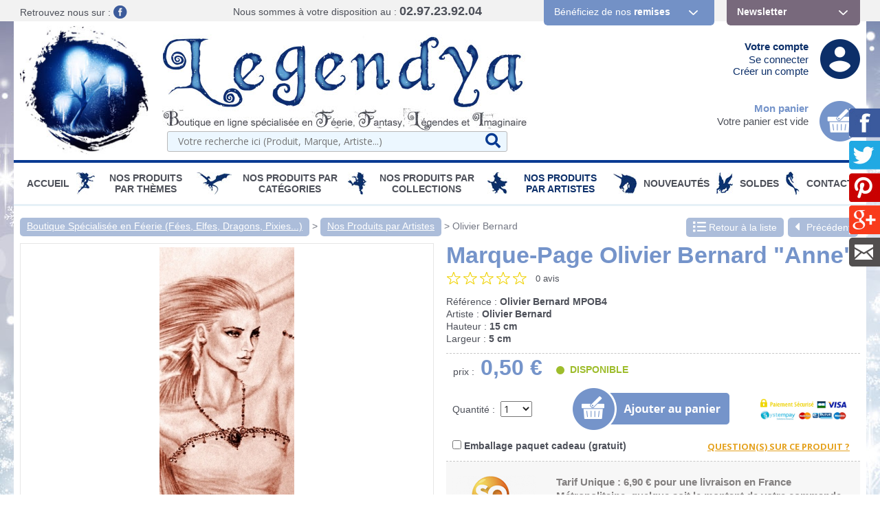

--- FILE ---
content_type: text/html; charset=utf-8
request_url: https://www.legendya.com/marque-page-olivier-bernard-anne-_r_608_i_7965.html
body_size: 28119
content:
<!DOCTYPE html><html lang="fr"><head><title>marque-page olivier bernard anne</title>
<meta property="product:price:amount" content="0.50" />
<meta property="product:price:currency" content="EUR" />
<meta name="generator" content="Clikeo (www.clikeo.fr)" />
<meta property="og:site_name" content="Boutique Fées et Féerie Legendya" />
<meta property="og:title" content="marque-page olivier bernard anne" />
<meta property="og:description" content="Petit marque-page représentant une illustration de l'artiste Olivier Bernard. Son format est idéal pour un livre de poche, il ne s'abîmera pas dans votre sac." />
<meta property="og:url" content="https://www.legendya.com/marque-page-olivier-bernard-anne-_r_608_i_7965.html" />
<meta property="og:type" content="product" />
<meta property="og:image" content="https://www.legendya.com/legendya_images/produits/marque-page_anne_de_olivier_bernard_prd.jpg" />
<meta property="og:image:width" content="196" />
<meta property="og:image:height" content="590" />
<meta property="og:availability" content="instock" /><meta http-equiv="Content-Type"     content="text/html; charset=windows-1252" /><meta http-equiv="X-UA-Compatible"  content="IE=edge,chrome=1"><meta name="description"            content="Petit marque-page repr&eacute;sentant une illustration de l'artiste Olivier Bernard.Son format est id&eacute;al pour un livre de poche, il ne s'ab&icirc;mera pas dans votre sac."/><meta name="keywords"               content="marque-page olivier bernard anne, marque-page olivier bernard, marque-page anne, olivier bernard,marque-page olivier bernard anne"/><meta name="viewport"               content="width=device-width, minimum-scale=1.0, maximum-scale=1.0"><meta name="revisit-after"          content="1 days" /><title>marque-page olivier bernard anne - Boutique Fées et Féerie Legendya</title><link rel="shortcut icon" href="/favicon.ico" type="image/x-icon" /><link rel="apple-touch-icon" href="/apple-touch-icon.png" /><link rel="apple-touch-icon" sizes="57x57" href="/apple-touch-icon-57x57.png" /><link rel="apple-touch-icon" sizes="72x72" href="/apple-touch-icon-72x72.png" /><link rel="apple-touch-icon" sizes="76x76" href="/apple-touch-icon-76x76.png" /><link rel="apple-touch-icon" sizes="114x114" href="/apple-touch-icon-114x114.png" /><link rel="apple-touch-icon" sizes="120x120" href="/apple-touch-icon-120x120.png" /><link rel="apple-touch-icon" sizes="144x144" href="/apple-touch-icon-144x144.png" /><link rel="apple-touch-icon" sizes="152x152" href="/apple-touch-icon-152x152.png" /><link href="/legendya_images/legendya.css?1763806848"           rel="stylesheet" type="text/css" /><link href="https://fonts.googleapis.com/css?family=Berkshire+Swash" rel="stylesheet">
<script type="text/javascript" src="https://ajax.googleapis.com/ajax/libs/jquery/3.6.0/jquery.js" ></script>
<script type="text/javascript" src="https://code.jquery.com/jquery-migrate-1.3.0.js" ></script>
<script type="text/javascript" src="templates/js/vendor/jquery-ui.min.js" ></script>
<script type="text/javascript" src="templates/js/mmenu/jquery.mmenu.all.min.js" ></script>
<script type="text/javascript" src="templates/js/fancybox.2.1.5/jquery.mousewheel-3.0.6.pack.js" ></script>
<script type="text/javascript" src="templates/js/fancybox.2.1.5/jquery.fancybox.pack.js" ></script>
<script type="text/javascript" src="templates/js/jquery.matchHeight.js" ></script>
<link rel="stylesheet" href="templates/js/mmenu/jquery.mmenu.all.css" type="text/css"/>
<link rel="stylesheet" href="templates/js/fancybox.2.1.5/jquery.fancybox.css" type="text/css"/></head>
    
    
	<body>
   
        <style>
            @media print { 
                .HideOnPrint,.eco-breadcrum {
                    display:none;
                }
                header,footer,#menu,nav,.clkshare { display:none; }
            }
        </style>
    
    <div id="page">
                 <div class="bande-grise HideOnPrint">
            <div class="clk-row header-top">
                <div class="col-xl-3-12 col-l-2-12 col-s-1-2">
                    <p class="social">
                        <span class="hide-l-lower">Retrouvez nous sur :  </span>
                        
                        
                                                    <a href="https://www.facebook.com/p/Legendya-100065162784248/?locale=fr_FR" target="_blank"><img src="/legendya_images/sitev3/header-facebook.png"></a> 
                                                                    </p>
                </div>
                <div class="col-xl-4-12 col-l-3-12 col-s-1-2 col-m-text-right">
                    <p class="tel"><span class="hide-l-lower">Nous sommes à votre disposition au : </span><strong>02.97.23.92.04</strong></p>
                </div>
                <div class="col-xl-5-12 col-l-7-12 hide-m hide-s" style="padding-right: 0">
                    <div class="col-l-7-12">
                        <a href="codes-de-reductions-de-la-boutique-feerique-legendya-_r_557.html" title="" class="header-top-btn remise">Bénéficiez de nos <strong>remises</strong></a>
                    </div>
                    <div class="col-l-5-12">
                        <a href="lettre-d-information-de-la-boutique-feerique-legendya-_r_20.html" title="" class="header-top-btn"><strong>Newsletter</strong></a>
                    </div>
                </div>
            </div>
        </div>
        
        <div class="clk-row container">
            <header>
                <div class="clk-row">
                    <div class="header flex">
                        <div class="col-s-1-3 col-m-1-4 col-xl-4-24 hide-s hide-m">
                            <a href="/" title="Boutique Spécialisée en Féerie - Fées, Elfes, Dragons, Pixies, Korrigans, Licornes, Sirènes... Boutique Fées et Féerie Legendya" class="logo"><img src='/legendya_images/sitev3/logo-legendya.jpg' alt='Boutique Spécialisée en Féerie - Fées, Elfes, Dragons, Pixies, Korrigans, Licornes, Sirènes... / Boutique Fées et Féerie Legendya'/></a>
                        </div>
                        <div class="col-l-2-4 col-xl-11-24 logo-mobile">
                            <a href="/" title="Boutique Spécialisée en Féerie - Fées, Elfes, Dragons, Pixies, Korrigans, Licornes, Sirènes... Boutique Fées et Féerie Legendya"><img src='/legendya_images/sitev3/logo-legendya-baseline.jpg' alt='Boutique Spécialisée en Féerie - Fées, Elfes, Dragons, Pixies, Korrigans, Licornes, Sirènes... / Boutique Fées et Féerie Legendya'/></a>
                            <div class="panel-search">
	<link rel="stylesheet" href="https://cdnjs.cloudflare.com/ajax/libs/jqueryui/1.11.4/jquery-ui.structure.min.css">
  	<style>
		.ui-autocomplete-loading {
			background: white url("https://jqueryui.com/resources/demos/autocomplete/images/ui-anim_basic_16x16.gif") right center no-repeat;
		}
		.ui-autocomplete{
			z-index:89999;
			padding-bottom:10px;
			font-size:13px;
		}
		.ui-menu .ui-menu-item{
			list-style:none;
		    padding: 8px !important;
		   
		}
		.ui-menu .ui-menu-item a{
		    text-decoration:none;
		}
		.ui-autocomplete-category{
			list-style:none;
		    padding: 8px !important;
		    text-transform:uppercase;
		}
		.ui-autocomplete-category a{
		    font-weight: bold;
		    margin: .95em 0 0px 0;
		    line-height: 1.5;
		}
		.ui-widget-content {
  			border: 1px solid #ab97b2;
  			border-top:0px;
  			background: #FFF ;
  			/*position: absolute;*/
  			color: #ab97b2;
  			webkit-border-radius: 0px 0px 5px 5px;
  			border-radius: 0px 0px 5px 5px;
  			transform: translateY(-3px);
			-webkit-transform: translateY(-3px);
		}
		.ui-autocomplete.ui-menu .ui-menu-item{
			  list-style-image:none;
			  border-top:1px solid #e3e4e6;
		}
		.ui-autocomplete.ui-menu .ui-menu-item:hover,
		.ui-autocomplete.ui-menu .ui-state-focus{
			text-decoration:underline;
			margin:0;
			background:#d1d1d1  ;
		}
  		.ui-autocomplete.ui-menu .ui-state-focus a{
			color: #FFF;
		}
		.ui-autocomplete li::before{display: none !important}

	</style>
  	<script>
	  		$.widget( "custom.catcomplete", $.ui.autocomplete, {
			    _create: function() {
		      		this._super();
		      		this.widget().menu( "option", "items", "> :not(.ui-autocomplete-category)" );
		    	},
		    	_renderMenu: function( ul, items ) {
		      		var that = this,
		        		currentCategory = "";
		      		$.each( items, function( index, item ) {
		        		var li;
		        		if ( item.category != currentCategory ) {
		          			ul.append( "<li class='ui-autocomplete-category'><a href='"+item.url+"'>" + item.category + "</a></li>" );
		          			currentCategory = item.category;
		        		}
		        		li = that._renderItemData( ul, item );
		        		if ( item.category ) {
		          			li.attr( "aria-label", item.category + " : " + item.label );
		        		}
		      		});
		    	},
		    	_renderItemData: function (ul, item) {
	         		return $("<li></li>")
	             		.data("item.autocomplete", item)
	             		.append("<a href='"+item.url+"'>" + item.label + "</a>")
	             		.appendTo(ul);
	     		}
		  	});
		  	
	  	$(document).ready(function() { 
    		$( ".SKEYWORD" ).catcomplete({
	      		source: function( request, response ) {
		        	$.ajax({
		          		url: "index.phtml",
		          		dataType: "json",
		          		data: {
		            		q: request.term,
		          			max: 15,
		          			h: true
		          		},
		          		success: function( data ) {
		          			//console.log("yeahaa");
		            		response($.map(data, function(item) {
								return {
									id      : item.id ,
									category: item.category ,
									label   : item.label ,
									url     : item.url ,
									sentence: item.sentence 
								}
							}))
		          		}
		        	});
		      	},
		      	minLength: 3,
		      	select: function( event, ui ) {
		      		//console.log(event);console.log(ui);return false;
		      		if (ui.item) {
						alert("go "+ui.url);
						window.location.href = ui.item.url;
					} else {
						$("#SKEYWORD").val("");
						return false;
					}
			  	}
	    	});
		});
	</script>

<form  method="get" action="index.phtml" class="search-form">
    <input type="hidden" name="srub" value="378"/>
    <input type="hidden" name="lng" value="FR"/>
    <input type="text" class="SKEYWORD" name="SKEYWORD" value="" placeholder="Votre recherche ici (Produit, Marque, Artiste...)"/>
 	<button type="submit"><i class="fa fa-search" aria-hidden="true"></i></button>
</form></div>
                        </div>

                        <div class="col-m-1-2 col-l-6-24 col-xl-4-24 hide-s hide-m">
                                                    </div>
                        <div class="col-m-1-2 col-l-7-24 col-xl-5-24 header-eco hide-s hide-m">
                            <div class="mon-compte col-text-right col-mb2 linked col-push-right">
                                <span><a href="https://www.legendya.com/index.phtml?lng=FR&srub=19&InitClient" title="">Votre compte</a></span>
                                                                    <p><a href="https://www.legendya.com/index.phtml?lng=FR&srub=19&InitClient" title="">Se connecter</a></p>
                                    <p><a href="https://www.legendya.com/index.phtml?lng=FR&srub=19&creationnouveaucompte" title="">Créer un compte</a></p>
                                                            </div>
                            <div class="clearfix"></div>
                            <div class="mon-panier col-text-right col-mt2 linked col-push-right">
                                <span><a href="https://www.legendya.com/index.phtml?lng=FR&srub=13&InitEcommerce" title="">Mon panier</a></span>
                                <p>
                                                                    Votre panier est vide
                                                                </p>
                            </div>
                        </div>
                    </div>
                </div>
                <div class="menu-mobile hide-xl hide-l">
                    <a href="#menu" class="mmenu"><span class="menu-trigger"><i class="fa fa-bars" aria-hidden="true"></i></span></a>
                    <a href="https://www.legendya.com/index.phtml?lng=FR&srub=19&InitClient" title="Mon compte"><img src="/legendya_images/sitev3/mobile-account.png"></a>
                    <a href="https://www.legendya.com/index.phtml?lng=FR&srub=13&InitEcommerce" title="Mon panier"><img src="/legendya_images/sitev3/mobile-panier.png"></a>
                    <a  title="Recherche" class="search-toggle"><img src="/legendya_images/sitev3/mobile-search.png"></a>
                </div>
            </header>
           
            <div class="clk-row HideOnPrint"><nav role="navigation"><div class="clk-row"><div class="col-s-1"><ul class="nav"><li><a href="/" title="Boutique Spécialisée en Féerie - Fées, Elfes, Dragons, Pixies, Korrigans, Licornes, Sirènes... Boutique Fées et Féerie Legendya">Accueil</a></li><li class="puce-nav hide-s hide-m hide-l"><img src="/legendya_images/puce-nav/puce0.jpg"></li><li class="i824 hsm "><a href="nos-produits-par-themes-_r_824.html" title="Nos produits par Thèmes">Nos produits par Thèmes</a><div class="sous-nav"><ul class='block-l-5'><li ><a href="fees-_r_825.html" class="titre-sousnav"><span>Fées</span></a></li><li ><a href="elfes-_r_826.html" class="titre-sousnav"><span>Elfes</span></a></li><li ><a href="dragons-_r_827.html" class="titre-sousnav"><span>Dragons</span></a></li><li ><a href="licornes-_r_828.html" class="titre-sousnav"><span>Licornes</span></a></li><li ><a href="sirenes-_r_830.html" class="titre-sousnav"><span>Sirènes</span></a></li><li ><a href="pixies-_r_832.html" class="titre-sousnav"><span>Pixies</span></a></li><li ><a href="eidolons-_r_866.html" class="titre-sousnav"><span>Eidolons</span></a></li><li ><a href="gnomes-_r_1196.html" class="titre-sousnav"><span>Gnomes</span></a></li><li ><a href="leprechauns-_r_835.html" class="titre-sousnav"><span>Léprechauns</span></a></li><li ><a href="trolls-_r_833.html" class="titre-sousnav"><span>Trolls</span></a></li><li ><a href="lutins-_r_836.html" class="titre-sousnav"><span>Lutins</span></a></li><li ><a href="nains-_r_900.html" class="titre-sousnav"><span>Nains</span></a></li><li ><a href="korrigans-_r_849.html" class="titre-sousnav"><span>Korrigans</span></a></li><li ><a href="hommes-arbres-et-dryades-_r_834.html" class="titre-sousnav"><span>Hommes Arbres et Dryades</span></a></li><li ><a href="champignons-feeriques-_r_857.html" class="titre-sousnav"><span>Champignons Fériques</span></a></li><li ><a href="chats-feeriques-_r_860.html" class="titre-sousnav"><span>Chats Féeriques</span></a></li><li ><a href="sorcieres-_r_831.html" class="titre-sousnav"><span>Sorcières</span></a></li><li ><a href="sorciers-_r_993.html" class="titre-sousnav"><span>Sorciers</span></a></li><li ><a href="anges-_r_839.html" class="titre-sousnav"><span>Anges</span></a></li><li ><a href="chouettes-_r_1184.html" class="titre-sousnav"><span>Chouettes</span></a></li><li ><a href="pegases-_r_829.html" class="titre-sousnav"><span>Pégases</span></a></li><li ><a href="phenix-_r_1194.html" class="titre-sousnav"><span>Phénix</span></a></li><li ><a href="gargouilles-_r_841.html" class="titre-sousnav"><span>Gargouilles</span></a></li><li ><a href="loups-garous-_r_1133.html" class="titre-sousnav"><span>Loups-Garous</span></a></li><li ><a href="univers-gothique-_r_1124.html" class="titre-sousnav"><span>Univers Gothique</span></a></li><li ><a href="univers-celtique-_r_896.html" class="titre-sousnav"><span>Univers Celtique</span></a></li><li ><a href="game-of-thrones-_r_968.html" class="titre-sousnav"><span>Game of Thrones</span></a></li></ul></div></li> <li class="puce-nav hide-s hide-m hide-l puce-1"><img src="/legendya_images/puce-nav/puce1.jpg"></li> <li class="i1078 hsm "><a href="nos-produits-par-categories-_r_1078.html" title="Nos Produits par Catégories">Nos Produits par Catégories</a><div class="sous-nav"><ul class='block-l-5'><li ><a href="vente-de-figurines-feeriques-et-de-statuettes-feeriques-sur-notre-boutique-specialisee-en-feerie-_r_732.html" class="titre-sousnav"><span>Statuettes Féeriques</span></a></li><li ><a href="coussins-feeriques-_r_537.html" class="titre-sousnav"><span>Coussins Féeriques</span></a></li><li ><a href="plaids-feeriques-_r_1118.html" class="titre-sousnav"><span>Plaids Féeriques</span></a></li><li ><a href="plaques-murales-en-metal-_r_1175.html" class="titre-sousnav"><span>Plaques murales en Métal</span></a></li><li ><a href="toiles-sur-chassis-_r_1182.html" class="titre-sousnav"><span>Toiles sur Châssis</span></a></li><li ><a href="decorations-murales-feeriques-_r_499.html" class="titre-sousnav"><span>Décorations Murales Féeriques</span></a></li><li ><a href="cartes-postales-feeriques-_r_246.html" class="titre-sousnav"><span>Cartes Postales Féeriques</span></a></li><li ><a href="marque-pages-feeriques-_r_265.html" class="titre-sousnav"><span>Marque-Pages Féeriques</span></a></li><li ><a href="coffrets-feeriques-_r_495.html" class="titre-sousnav"><span>Coffrets  Féeriques</span></a></li><li ><a href="mugs-feeriques-_r_358.html" class="titre-sousnav"><span>Mugs Féeriques</span></a></li><li ><a href="etuis-a-lunettes-feeriques-_r_1156.html" class="titre-sousnav"><span>Etuis à lunettes Féeriques</span></a></li><li ><a href="bijoux-feeriques-et-bijoux-elfiques-_r_103.html" class="titre-sousnav"><span>Bijoux Féeriques</span></a></li><li ><a href="livres-sur-le-theme-de-la-feerie-_r_249.html" class="titre-sousnav"><span>Librairie Féerique</span></a></li><li ><a href="lampes-feeriques-_r_493.html" class="titre-sousnav"><span>Lampes Féeriques</span></a></li><li ><a href="porte-encens-feeriques-_r_741.html" class="titre-sousnav"><span>Porte-Encens Féeriques</span></a></li><li ><a href="encens-feeriques-_r_996.html" class="titre-sousnav"><span>Encens Féeriques</span></a></li><li ><a href="bougeoirs-feeriques-_r_740.html" class="titre-sousnav"><span>Bougeoirs Féeriques</span></a></li><li ><a href="portefeuilles-feeriques-_r_1161.html" class="titre-sousnav"><span>Portefeuilles Féeriques</span></a></li><li ><a href="papeterie-feerique-_r_341.html" class="titre-sousnav"><span>Papeterie Féerique</span></a></li><li ><a href="miroirs-feeriques-_r_494.html" class="titre-sousnav"><span>Miroirs  Féeriques</span></a></li><li ><a href="vide-poches-feeriques-_r_1080.html" class="titre-sousnav"><span>Vide-Poches Féeriques</span></a></li><li ><a href="cadres-photos-feeriques-_r_1069.html" class="titre-sousnav"><span>Cadres Photos Féeriques</span></a></li><li ><a href="autres-accessoires-feeriques-_r_743.html" class="titre-sousnav"><span>Autres Accessoires Féeriques</span></a></li><li ><a href="t-shirts-et-sweats-feeriques-femme-_r_301.html" class="titre-sousnav"><span>Vêtements Féeriques Femmes</span></a></li><li ><a href="t-shirts-et-sweats-homme-_r_300.html" class="titre-sousnav"><span>Vêtements Féeriques Hommes</span></a></li><li ><a href="cartes-feeriques-avec-enveloppes-_r_140.html" class="titre-sousnav"><span>Cartes avec Enveloppes</span></a></li><li ><a href="stickers-feeriques-_r_455.html" class="titre-sousnav"><span>Stickers Féeriques</span></a></li><li ><a href="magnets-feeriques-_r_496.html" class="titre-sousnav"><span>Magnets Féeriques</span></a></li><li ><a href="reproductions-d-art-feerique-_r_263.html" class="titre-sousnav"><span>Reproductions d'Art</span></a></li><li ><a href="originaux-delphine-gache-_r_490.html" class="titre-sousnav"><span>Originaux Delphine Gache</span></a></li><li ><a href="acryliques-2d-_r_1222.html" class="titre-sousnav"><span>Acryliques 2D</span></a></li></ul></div></li> <li class="puce-nav hide-s hide-m hide-l puce-2"><img src="/legendya_images/puce-nav/puce2.jpg"></li> <li class="i745 hsm "><a href="nos-produits-par-collections-_r_745.html" title="Nos Produits par Collections">Nos Produits par Collections</a><div class="sous-nav"><ul class='block-l-5'><li ><a href="anne-stokes-collection-_r_775.html" class="titre-sousnav"><span>Anne Stokes Collection</span></a></li><li ><a href="veronese-_r_793.html" class="titre-sousnav"><span>Veronese</span></a></li><li ><a href="jewelled-fairies-_r_1108.html" class="titre-sousnav"><span>Jewelled Fairies</span></a></li><li ><a href="fairysite-_r_766.html" class="titre-sousnav"><span>Fairysite</span></a></li><li ><a href="dragonsite-_r_747.html" class="titre-sousnav"><span>Dragonsite</span></a></li><li ><a href="spiral-direct-_r_780.html" class="titre-sousnav"><span>Spiral Direct</span></a></li><li ><a href="the-mountain-_r_792.html" class="titre-sousnav"><span>The Mountain</span></a></li><li ><a href="au-bord-des-continents-_r_798.html" class="titre-sousnav"><span>Au Bord des Continents</span></a></li><li ><a href="faerie-glen-_r_769.html" class="titre-sousnav"><span>Faerie Glen</span></a></li><li ><a href="oben-_r_749.html" class="titre-sousnav"><span>Oben</span></a></li><li ><a href="mysticalls-_r_770.html" class="titre-sousnav"><span>MystiCalls</span></a></li><li ><a href="alchemy-gothic-_r_806.html" class="titre-sousnav"><span>Alchemy Gothic</span></a></li><li ><a href="nordic-lights-_r_1104.html" class="titre-sousnav"><span>Nordic Lights</span></a></li><li ><a href="mythic-celts-_r_1105.html" class="titre-sousnav"><span>Mythic Celts</span></a></li><li ><a href="angel-star-_r_1050.html" class="titre-sousnav"><span>Angel Star</span></a></li><li ><a href="toread-_r_787.html" class="titre-sousnav"><span>Toread</span></a></li><li ><a href="inya-_r_796.html" class="titre-sousnav"><span>Inya</span></a></li><li ><a href="ny-form-_r_797.html" class="titre-sousnav"><span>Ny Form Troll</span></a></li><li ><a href="elements-_r_810.html" class="titre-sousnav"><span>Elements</span></a></li></ul></div></li> <li class="puce-nav hide-s hide-m hide-l puce-3"><img src="/legendya_images/puce-nav/puce3.jpg"></li> <li class="i593 hsm selected"><a href="nos-produits-par-artistes-_r_593.html" title="Nos Produits par Artistes">Nos Produits par Artistes</a><div class="sous-nav"><ul class='block-l-5'><li ><a href="anne-stokes-_r_621.html" class="titre-sousnav"><span>Anne Stokes</span></a></li><li ><a href="nene-thomas-_r_634.html" class="titre-sousnav"><span>Nene Thomas</span></a></li><li ><a href="lisa-parker-_r_606.html" class="titre-sousnav"><span>Lisa Parker</span></a></li><li ><a href="delphine-gache-_r_599.html" class="titre-sousnav"><span>Delphine Gache</span></a></li><li ><a href="sandrine-gestin-_r_594.html" class="titre-sousnav"><span>Sandrine Gestin</span></a></li><li ><a href="krystal-camprubi-_r_598.html" class="titre-sousnav"><span>Krystal Camprubi</span></a></li><li ><a href="jean-baptiste-monge-_r_603.html" class="titre-sousnav"><span>Jean-Baptiste Monge</span></a></li><li ><a href="pascal-moguerou-_r_605.html" class="titre-sousnav"><span>Pascal Moguérou</span></a></li><li ><a href="elian-black-mor-_r_596.html" class="titre-sousnav"><span>Elian Black'mor</span></a></li><li ><a href="james-ryman-_r_1141.html" class="titre-sousnav"><span>James Ryman</span></a></li><li ><a href="erle-ferronniere-_r_597.html" class="titre-sousnav"><span>Erlé Ferronnière</span></a></li><li ><a href="severine-pineaux-_r_611.html" class="titre-sousnav"><span>Séverine Pineaux</span></a></li><li ><a href="jasmine-becket-griffith-_r_639.html" class="titre-sousnav"><span>Jasmine Becket-Griffith</span></a></li><li ><a href="selina-fenech-_r_644.html" class="titre-sousnav"><span>Selina Fenech</span></a></li><li ><a href="jessica-galbreth-_r_643.html" class="titre-sousnav"><span>Jessica Galbreth</span></a></li><li ><a href="brucero-_r_600.html" class="titre-sousnav"><span>Brucero</span></a></li><li ><a href="aly-fell-_r_691.html" class="titre-sousnav"><span>Aly Fell</span></a></li><li ><a href="amy-brown-_r_640.html" class="titre-sousnav"><span>Amy Brown</span></a></li><li ><a href="sheila-wolk-_r_648.html" class="titre-sousnav"><span>Sheila Wolk</span></a></li><li ><a href="victoria-frances-_r_1137.html" class="titre-sousnav"><span>Victoria Frances</span></a></li><li ><a href="brian-froud-_r_638.html" class="titre-sousnav"><span>Brian Froud</span></a></li><li ><a href="christine-haworth-_r_699.html" class="titre-sousnav"><span>Christine Haworth</span></a></li><li ><a href="cicely-mary-barker-_r_646.html" class="titre-sousnav"><span>Cicely Mary Barker</span></a></li><li ><a href="jacqueline-collen-tarrolly-_r_645.html" class="titre-sousnav"><span>Jacqueline Collen-Tarrolly</span></a></li><li ><a href="linda-biggs-_r_710.html" class="titre-sousnav"><span>Linda Biggs</span></a></li><li ><a href="matthias-walter-_r_620.html" class="titre-sousnav"><span>Matthias Walter</span></a></li><li ><a href="melanie-delon-_r_602.html" class="titre-sousnav"><span>Melanie Delon</span></a></li><li class='selected'><a href="olivier-bernard-_r_608.html" class="titre-sousnav"><span>Olivier Bernard</span></a></li><li ><a href="olivier-ledroit-_r_609.html" class="titre-sousnav"><span>Olivier Ledroit</span></a></li><li ><a href="linda-m-jones-_r_1143.html" class="titre-sousnav"><span>Linda M. Jones</span></a></li><li ><a href="stanley-morrison-_r_1157.html" class="titre-sousnav"><span>Stanley Morrison</span></a></li></ul></div></li> <li class="puce-nav hide-s hide-m hide-l puce-4"><img src="/legendya_images/puce-nav/puce4.jpg"></li> <li class="i18  "><a href="nouveautes-_r_18.html" title="Nouveautés">Nouveautés</a></li> <li class="puce-nav hide-s hide-m hide-l puce-5"><img src="/legendya_images/puce-nav/puce5.jpg"></li> <li class="i17  "><a href="soldes-_r_17.html" title="SOLDES">SOLDES</a></li> <li class="puce-nav hide-s hide-m hide-l puce-6"><img src="/legendya_images/puce-nav/puce6.jpg"></li> <li class="i16  "><a href="contact-_r_16.html" title="Contact">Contact</a></li></ul></div></div></nav></div>
            
            <section>
                <div class="clk-row">
                    <div class="col-s-1 col-mt"><div class="breadcrumb"><a href="/" title="Boutique Spécialisée en Féerie (Fées, Elfes, Dragons, Pixies...)" >Boutique Spécialisée en Féerie (Fées, Elfes, Dragons, Pixies...)</a>&nbsp;>&nbsp;<a href="nos-produits-par-artistes-_r_593.html" title="Nos Produits par Artistes" >Nos Produits par Artistes</a>&nbsp;>&nbsp;<a href="olivier-bernard-_r_608.html" title="Olivier Bernard"  class="selected" >Olivier Bernard</a></div><div class="back-nav"><a href="olivier-bernard-_r_608.html" class="back-liste"><i class="fa fa-lg fa-list" aria-hidden="true"></i> Retour à la liste</a><a href="carte-postale-olivier-bernard-persephone-_r_608_i_7957.html" title="Carte Olivier Bernard &quot;Persephone&quot;" class="back-liste" ><i class="l fa fa-lg fa-caret-left" aria-hidden="true"></i>Précédent</a></div></div>
                    <div class="clear"></div>


                    
                                           	                    




   
	<link rel="stylesheet" href="templates/js/star-rating/jquery.rating.css" type="text/css"/>
	<script language="JavaScript" type="text/javascript" src="templates/js/star-rating/jquery.rating.js"></script>

	<link rel="stylesheet" href="templates/js/zozotabs/zozo.tabs.min.css" type="text/css"/>
	<link rel="stylesheet" href="templates/js/zozotabs/zozo.tabs.flat.min.css" type="text/css"/>
	<script language="JavaScript" type="text/javascript" src="templates/js/zozotabs/zozo.tabs.js"></script>



    <script>
        $(document).ready(function(){


			$('.link-note').click(function(e){
	            $('#panel-note').trigger('click');
	        });

	        $('input.note').rating();
			$('.auto-submit-star').rating({
				callback: function(value, link){
					if (value!="") $('#VotreNote').submit();
				}
			});


			$('.share-popup').click(function(event) {
		        var width = 575,
		            height = 400,
		            left = ($(window).width() - width) / 2,
		            top = ($(window).height() - height) / 2,
		            url = this.href,
		            opts = 'status=1' +
		                ',width=' + width +
		                ',height=' + height +
		                ',top=' + top +
		                ',left=' + left;

		        window.open(url, 'partager', opts);
		        return false;
		    });

		    $("#inline").fancybox({
				'width'	 : '60%',
				'height' : 'auto',
				'padding': 0
			});

			$("#tabbed-nav").zozoTabs({
                position: "top-left",
                style: "clean",
                theme: "flat-alizarin",
                spaced: true,
                rounded: true,
                animation: {
                    easing: "easeInOutExpo",
                    duration: 600,
                    effects: "slideH"
                },
                size:"large"
            });

            $("#ajoutCom").fancybox({
		 		//'padding'           : 0,
				'titleShow'			: false,
            	'autoDimensions'    : true,
		        'autoScale'     	: true,
		        'transitionIn'		: 'none',
				'transitionOut'		: 'none',
				'type'				: 'iframe',
				'centerOnScroll'	: true,
				'height' 			: 'auto',
				'width'	 			: '60%'
			});

		});
    </script>



<link rel="author" href="https://plus.google.com/105943651139697516521/posts"/>
<div itemscope itemtype="http://data-vocabulary.org/Product">
	<div class="clk-row detail-prd">
		<div class="col-s-1 show-s">
			<h1 itemprop="name">Marque-Page Olivier Bernard "Anne"</h1>
			<div class="note-top">
				<form action="marque-page-olivier-bernard-anne-_r_608_i_7965.html" method="post" name="note" id="VotreNote">
		            <input type="hidden" name="srub" value="608"/>
		            <input type="hidden" name="iprod" value="7965"/>
		            <input type="hidden" name="noteProduct" value="Yes"/>
		            <input type="hidden" name="pageid" value=""/>
		             		             		             		                		                    <input type="radio" name="NOTE_PRODUIT" value="1" class="auto-submit-star mark" disabled="disabled" />
		                		            		                		                    <input type="radio" name="NOTE_PRODUIT" value="2" class="auto-submit-star mark" disabled="disabled" />
		                		            		                		                    <input type="radio" name="NOTE_PRODUIT" value="3" class="auto-submit-star mark" disabled="disabled" />
		                		            		                		                    <input type="radio" name="NOTE_PRODUIT" value="4" class="auto-submit-star mark" disabled="disabled" />
		                		            		                		                    <input type="radio" name="NOTE_PRODUIT" value="5" class="auto-submit-star mark" disabled="disabled" />
		                		            		            <span>0 avis</span>
			    </form>
		    </div>
		</div>

		<!-- IMAGE PRODUIT -->
		<div class="col-m-1-3 col-l-1-2">
			<div class="img-wrapper">
					<div class="prd-image">
						<div class="clk-wrap-img image-produit">
							<a class="fancybox" href="/legendya_images/produits/marque-page_anne_de_olivier_bernard.jpg" rel="diaporama" title="Marque-Page Olivier Bernard &quot;Anne&quot; / Olivier Bernard">
																<img itemprop="image" id="ImageProduit"  src="//images.legendya.com/legendya_images/produits/marque-page_anne_de_olivier_bernard_prd.jpg" alt="Marque-Page Olivier Bernard &quot;Anne&quot; / Olivier Bernard" />
							</a>
						</div>
						<div class="pastille">
													   							    					    </div>
					</div>

									<div class="prd-liste-image-tbn col-mt col-mb2">
																                    			                			            				            																	                    			                			            				            									<div class="col-s-1-4">
									<div class="clk-wrap-img h100pct border">
										<a class="fancybox" href="/legendya_images/produits/marque-page_dos_de_olivier_bernard.jpg" rel="diaporama" title="marque-page olivier bernard anne">
											<img src="//images.legendya.com/legendya_images/produits/marque-page_dos_de_olivier_bernard_tbn.jpg" alt="marque-page olivier bernard anne" />
																					</a>
									</div>
								</div>
																		</div>
							</div>
		</div>
		<!--  -->

		<!-- DESCRIPTION COL DROITE PRODUIT -->
		<div class="col-m-2-3 col-l-1-2">
			<span class="hide-s">
				<p class="titre-detail">Marque-Page Olivier Bernard "Anne"</p>
				<!-- NOTE PRODUIT -->

				<div class="note-top">
					<form action="marque-page-olivier-bernard-anne-_r_608_i_7965.html" method="post" name="note" id="VotreNote">
			            <input type="hidden" name="srub" value="608"/>
			            <input type="hidden" name="iprod" value="7965"/>
			            <input type="hidden" name="noteProduct" value="Yes"/>
			            <input type="hidden" name="pageid" value=""/>
			             			             			             			                			                    <input type="radio" name="NOTE_PRODUIT" value="1" class="auto-submit-star mark" disabled="disabled" />
			                			            			                			                    <input type="radio" name="NOTE_PRODUIT" value="2" class="auto-submit-star mark" disabled="disabled" />
			                			            			                			                    <input type="radio" name="NOTE_PRODUIT" value="3" class="auto-submit-star mark" disabled="disabled" />
			                			            			                			                    <input type="radio" name="NOTE_PRODUIT" value="4" class="auto-submit-star mark" disabled="disabled" />
			                			            			                			                    <input type="radio" name="NOTE_PRODUIT" value="5" class="auto-submit-star mark" disabled="disabled" />
			                			            			            <span>0 avis</span>
				    </form>
			    </div>
			</span>
			<!-- LISTE PROPRIETE PRODUIT -->
		    			<div class="liste-prop-prd">
				 <p>Référence : <strong itemprop="identifier" content="sku:7965">Olivier Bernard MPOB4</strong></p>
								<p>Artiste : <strong>Olivier Bernard</strong></p> 				<p>Hauteur : <strong>15 cm</strong></p> 								<p>Largeur : <strong>5 cm</strong></p> 																							</div>

			<!-- ECOMMERCE PRODUIT -->
			<div class="prd-eco">
				<div class="clk-row collapse">
					
												<div itemprop="offerDetails" itemscope itemtype="http://data-vocabulary.org/Offer">
					    	<meta itemprop="currency" content="EUR" />
					    	<meta itemprop="price" content="0,50 € " />
					    	<meta itemprop="condition" content="new" />
							<div class="prix-wrapper">
								<p class="prd-prix" style="white-space: nowrap;">
									<span class="hide-m hide-s">prix :</span> <strong>0,50 €</strong>
																	</p>
								<p id="stockAjax">
																			<span class="dispo">  Disponible</span>
																	</p>
							</div>
						</div>

						<div class="clearfix hide-m hide-s"></div>
													<form action="marque-page-olivier-bernard-anne-_r_608_i_7965.html" method="post" name="OptionForm2" id="OptionForm2">
						        <input type="hidden" name="srub" value="608"/>
						        <input type="hidden" name="iprod" value="7965"/>
						        <input type="hidden" name="updateOptions" value="Yes"/>
						        						    </form>
	    												<form action="index.phtml" method="post" name="AddForm" id="AddForm">
								<input type="hidden" name="srub" value="608"/>
								<input type="hidden" name="iprod" value="7965"/>
								<input type="hidden" name="addProduct" value="Yes"/>
								<input type="hidden" name="pageid" value=""/>

								<div class="panier-wrapper">
																		<div class="col-xl-1-4 col-m-1-3 col-s-1-4">
										<p class="qte">
											<span class="hide-l hide-m hide-s">Quantité :&nbsp;</span>
											<span class="hide-xl hide-s">Qte :&nbsp;</span>
																			            								            								            								            								                								                    								                								            
								            <select name="QUANTITE" id="QUANTITE">
								                								                    <option value="1">1</option>
								                								                    <option value="2">2</option>
								                								                    <option value="3">3</option>
								                								                    <option value="4">4</option>
								                								                    <option value="5">5</option>
								                								                    <option value="6">6</option>
								                								                    <option value="7">7</option>
								                								                    <option value="8">8</option>
								                								                    <option value="9">9</option>
								                								                    <option value="10">10</option>
								                								                    <option value="11">11</option>
								                								                    <option value="12">12</option>
								                								                    <option value="13">13</option>
								                								                    <option value="14">14</option>
								                								                    <option value="15">15</option>
								                								                    <option value="16">16</option>
								                								                    <option value="17">17</option>
								                								                    <option value="18">18</option>
								                								                    <option value="19">19</option>
								                								                    <option value="20">20</option>
								                								                    <option value="21">21</option>
								                								                    <option value="22">22</option>
								                								                    <option value="23">23</option>
								                								                    <option value="24">24</option>
								                								                    <option value="25">25</option>
								                								                    <option value="26">26</option>
								                								                    <option value="27">27</option>
								                								                    <option value="28">28</option>
								                								                    <option value="29">29</option>
								                								                    <option value="30">30</option>
								                								                    <option value="31">31</option>
								                								                    <option value="32">32</option>
								                								                    <option value="33">33</option>
								                								                    <option value="34">34</option>
								                								                    <option value="35">35</option>
								                								                    <option value="36">36</option>
								                								                    <option value="37">37</option>
								                								                    <option value="38">38</option>
								                								                    <option value="39">39</option>
								                								                    <option value="40">40</option>
								                								                    <option value="41">41</option>
								                								                    <option value="42">42</option>
								                								                    <option value="43">43</option>
								                								                    <option value="44">44</option>
								                								                    <option value="45">45</option>
								                								                    <option value="46">46</option>
								                								                    <option value="47">47</option>
								                								                    <option value="48">48</option>
								                								                    <option value="49">49</option>
								                								                    <option value="50">50</option>
								                								                    <option value="51">51</option>
								                								                    <option value="52">52</option>
								                								                    <option value="53">53</option>
								                								                    <option value="54">54</option>
								                								                    <option value="55">55</option>
								                								                    <option value="56">56</option>
								                								                    <option value="57">57</option>
								                								                    <option value="58">58</option>
								                								                    <option value="59">59</option>
								                								                    <option value="60">60</option>
								                								                    <option value="61">61</option>
								                								                    <option value="62">62</option>
								                								                    <option value="63">63</option>
								                								                    <option value="64">64</option>
								                								                    <option value="65">65</option>
								                								                    <option value="66">66</option>
								                								                    <option value="67">67</option>
								                								                    <option value="68">68</option>
								                								                    <option value="69">69</option>
								                								                    <option value="70">70</option>
								                								                    <option value="71">71</option>
								                								                    <option value="72">72</option>
								                								                    <option value="73">73</option>
								                								                    <option value="74">74</option>
								                								                    <option value="75">75</option>
								                								                    <option value="76">76</option>
								                								                    <option value="77">77</option>
								                								                    <option value="78">78</option>
								                								                    <option value="79">79</option>
								                								                    <option value="80">80</option>
								                								                    <option value="81">81</option>
								                								                    <option value="82">82</option>
								                								                    <option value="83">83</option>
								                								                    <option value="84">84</option>
								                								                    <option value="85">85</option>
								                								                    <option value="86">86</option>
								                								                    <option value="87">87</option>
								                								                    <option value="88">88</option>
								                								                    <option value="89">89</option>
								                								                    <option value="90">90</option>
								                								                    <option value="91">91</option>
								                								                    <option value="92">92</option>
								                								                    <option value="93">93</option>
								                								                    <option value="94">94</option>
								                								                    <option value="95">95</option>
								                								                    <option value="96">96</option>
								                								                    <option value="97">97</option>
								                								                    <option value="98">98</option>
								                								                    <option value="99">99</option>
								                								                    <option value="100">100</option>
								                								                    <option value="101">101</option>
								                								                    <option value="102">102</option>
								                								                    <option value="103">103</option>
								                								                    <option value="104">104</option>
								                								                    <option value="105">105</option>
								                								                    <option value="106">106</option>
								                								                    <option value="107">107</option>
								                								                    <option value="108">108</option>
								                								                    <option value="109">109</option>
								                								                    <option value="110">110</option>
								                								                    <option value="111">111</option>
								                								                    <option value="112">112</option>
								                								                    <option value="113">113</option>
								                								                    <option value="114">114</option>
								                								                    <option value="115">115</option>
								                								                    <option value="116">116</option>
								                								                    <option value="117">117</option>
								                								                    <option value="118">118</option>
								                								                    <option value="119">119</option>
								                								                    <option value="120">120</option>
								                								                    <option value="121">121</option>
								                								                    <option value="122">122</option>
								                								                    <option value="123">123</option>
								                								                    <option value="124">124</option>
								                								                    <option value="125">125</option>
								                								                    <option value="126">126</option>
								                								                    <option value="127">127</option>
								                								                    <option value="128">128</option>
								                								                    <option value="129">129</option>
								                								                    <option value="130">130</option>
								                								                    <option value="131">131</option>
								                								                    <option value="132">132</option>
								                								                    <option value="133">133</option>
								                								                    <option value="134">134</option>
								                								                    <option value="135">135</option>
								                								                    <option value="136">136</option>
								                								                    <option value="137">137</option>
								                								                    <option value="138">138</option>
								                								                    <option value="139">139</option>
								                								                    <option value="140">140</option>
								                								                    <option value="141">141</option>
								                								                    <option value="142">142</option>
								                								                    <option value="143">143</option>
								                								                    <option value="144">144</option>
								                								                    <option value="145">145</option>
								                								                    <option value="146">146</option>
								                								                    <option value="147">147</option>
								                								                    <option value="148">148</option>
								                								                    <option value="149">149</option>
								                								                    <option value="150">150</option>
								                								                    <option value="151">151</option>
								                								                    <option value="152">152</option>
								                								                    <option value="153">153</option>
								                								                    <option value="154">154</option>
								                								                    <option value="155">155</option>
								                								                    <option value="156">156</option>
								                								                    <option value="157">157</option>
								                								                    <option value="158">158</option>
								                								                    <option value="159">159</option>
								                								                    <option value="160">160</option>
								                								                    <option value="161">161</option>
								                								                    <option value="162">162</option>
								                								                    <option value="163">163</option>
								                								                    <option value="164">164</option>
								                								                    <option value="165">165</option>
								                								                    <option value="166">166</option>
								                								                    <option value="167">167</option>
								                								                    <option value="168">168</option>
								                								                    <option value="169">169</option>
								                								                    <option value="170">170</option>
								                								                    <option value="171">171</option>
								                								                    <option value="172">172</option>
								                								                    <option value="173">173</option>
								                								                    <option value="174">174</option>
								                								                    <option value="175">175</option>
								                								                    <option value="176">176</option>
								                								                    <option value="177">177</option>
								                								                    <option value="178">178</option>
								                								                    <option value="179">179</option>
								                								                    <option value="180">180</option>
								                								                    <option value="181">181</option>
								                								                    <option value="182">182</option>
								                								                    <option value="183">183</option>
								                								                    <option value="184">184</option>
								                								                    <option value="185">185</option>
								                								                    <option value="186">186</option>
								                								                    <option value="187">187</option>
								                								                    <option value="188">188</option>
								                								                    <option value="189">189</option>
								                								                    <option value="190">190</option>
								                								                    <option value="191">191</option>
								                								                    <option value="192">192</option>
								                								                    <option value="193">193</option>
								                								                    <option value="194">194</option>
								                								                    <option value="195">195</option>
								                								                    <option value="196">196</option>
								                								                    <option value="197">197</option>
								                								                    <option value="198">198</option>
								                								                    <option value="199">199</option>
								                								                    <option value="200">200</option>
								                								                    <option value="201">201</option>
								                								                    <option value="202">202</option>
								                								                    <option value="203">203</option>
								                								                    <option value="204">204</option>
								                								                    <option value="205">205</option>
								                								                    <option value="206">206</option>
								                								                    <option value="207">207</option>
								                								                    <option value="208">208</option>
								                								                    <option value="209">209</option>
								                								                    <option value="210">210</option>
								                								                    <option value="211">211</option>
								                								                    <option value="212">212</option>
								                								                    <option value="213">213</option>
								                								                    <option value="214">214</option>
								                								                    <option value="215">215</option>
								                								                    <option value="216">216</option>
								                								                    <option value="217">217</option>
								                								                    <option value="218">218</option>
								                								                    <option value="219">219</option>
								                								                    <option value="220">220</option>
								                								                    <option value="221">221</option>
								                								                    <option value="222">222</option>
								                								                    <option value="223">223</option>
								                								                    <option value="224">224</option>
								                								                    <option value="225">225</option>
								                								                    <option value="226">226</option>
								                								                    <option value="227">227</option>
								                								                    <option value="228">228</option>
								                								                    <option value="229">229</option>
								                								                    <option value="230">230</option>
								                								                    <option value="231">231</option>
								                								                    <option value="232">232</option>
								                								                    <option value="233">233</option>
								                								                    <option value="234">234</option>
								                								                    <option value="235">235</option>
								                								                    <option value="236">236</option>
								                								                    <option value="237">237</option>
								                								                    <option value="238">238</option>
								                								                    <option value="239">239</option>
								                								                    <option value="240">240</option>
								                								                    <option value="241">241</option>
								                								                    <option value="242">242</option>
								                								                    <option value="243">243</option>
								                								                    <option value="244">244</option>
								                								                    <option value="245">245</option>
								                								                    <option value="246">246</option>
								                								                    <option value="247">247</option>
								                								                    <option value="248">248</option>
								                								                    <option value="249">249</option>
								                								                    <option value="250">250</option>
								                								                    <option value="251">251</option>
								                								                    <option value="252">252</option>
								                								                    <option value="253">253</option>
								                								                    <option value="254">254</option>
								                								                    <option value="255">255</option>
								                								                    <option value="256">256</option>
								                								                    <option value="257">257</option>
								                								                    <option value="258">258</option>
								                								                    <option value="259">259</option>
								                								                    <option value="260">260</option>
								                								                    <option value="261">261</option>
								                								                    <option value="262">262</option>
								                								                    <option value="263">263</option>
								                								                    <option value="264">264</option>
								                								                    <option value="265">265</option>
								                								                    <option value="266">266</option>
								                								                    <option value="267">267</option>
								                								                    <option value="268">268</option>
								                								                    <option value="269">269</option>
								                								                    <option value="270">270</option>
								                								                    <option value="271">271</option>
								                								                    <option value="272">272</option>
								                								                    <option value="273">273</option>
								                								                    <option value="274">274</option>
								                								                    <option value="275">275</option>
								                								                    <option value="276">276</option>
								                								                    <option value="277">277</option>
								                								                    <option value="278">278</option>
								                								                    <option value="279">279</option>
								                								                    <option value="280">280</option>
								                								                    <option value="281">281</option>
								                								                    <option value="282">282</option>
								                								                    <option value="283">283</option>
								                								                    <option value="284">284</option>
								                								                    <option value="285">285</option>
								                								                    <option value="286">286</option>
								                								                    <option value="287">287</option>
								                								                    <option value="288">288</option>
								                								                    <option value="289">289</option>
								                								                    <option value="290">290</option>
								                								                    <option value="291">291</option>
								                								                    <option value="292">292</option>
								                								                    <option value="293">293</option>
								                								                    <option value="294">294</option>
								                								                    <option value="295">295</option>
								                								                    <option value="296">296</option>
								                								                    <option value="297">297</option>
								                								                    <option value="298">298</option>
								                								                    <option value="299">299</option>
								                								                    <option value="300">300</option>
								                								                    <option value="301">301</option>
								                								                    <option value="302">302</option>
								                								                    <option value="303">303</option>
								                								                    <option value="304">304</option>
								                								                    <option value="305">305</option>
								                								                    <option value="306">306</option>
								                								                    <option value="307">307</option>
								                								                    <option value="308">308</option>
								                								                    <option value="309">309</option>
								                								                    <option value="310">310</option>
								                								                    <option value="311">311</option>
								                								                    <option value="312">312</option>
								                								                    <option value="313">313</option>
								                								                    <option value="314">314</option>
								                								                    <option value="315">315</option>
								                								                    <option value="316">316</option>
								                								                    <option value="317">317</option>
								                								                    <option value="318">318</option>
								                								                    <option value="319">319</option>
								                								                    <option value="320">320</option>
								                								                    <option value="321">321</option>
								                								                    <option value="322">322</option>
								                								                    <option value="323">323</option>
								                								                    <option value="324">324</option>
								                								                    <option value="325">325</option>
								                								                    <option value="326">326</option>
								                								                    <option value="327">327</option>
								                								                    <option value="328">328</option>
								                								                    <option value="329">329</option>
								                								                    <option value="330">330</option>
								                								                    <option value="331">331</option>
								                								                    <option value="332">332</option>
								                								                    <option value="333">333</option>
								                								                    <option value="334">334</option>
								                								                    <option value="335">335</option>
								                								                    <option value="336">336</option>
								                								                    <option value="337">337</option>
								                								                    <option value="338">338</option>
								                								                    <option value="339">339</option>
								                								                    <option value="340">340</option>
								                								                    <option value="341">341</option>
								                								                    <option value="342">342</option>
								                								                    <option value="343">343</option>
								                								                    <option value="344">344</option>
								                								                    <option value="345">345</option>
								                								                    <option value="346">346</option>
								                								                    <option value="347">347</option>
								                								                    <option value="348">348</option>
								                								                    <option value="349">349</option>
								                								                    <option value="350">350</option>
								                								                    <option value="351">351</option>
								                								                    <option value="352">352</option>
								                								                    <option value="353">353</option>
								                								                    <option value="354">354</option>
								                								                    <option value="355">355</option>
								                								                    <option value="356">356</option>
								                								                    <option value="357">357</option>
								                								                    <option value="358">358</option>
								                								                    <option value="359">359</option>
								                								                    <option value="360">360</option>
								                								                    <option value="361">361</option>
								                								                    <option value="362">362</option>
								                								                    <option value="363">363</option>
								                								                    <option value="364">364</option>
								                								                    <option value="365">365</option>
								                								                    <option value="366">366</option>
								                								                    <option value="367">367</option>
								                								                    <option value="368">368</option>
								                								                    <option value="369">369</option>
								                								                    <option value="370">370</option>
								                								                    <option value="371">371</option>
								                								                    <option value="372">372</option>
								                								                    <option value="373">373</option>
								                								                    <option value="374">374</option>
								                								                    <option value="375">375</option>
								                								                    <option value="376">376</option>
								                								                    <option value="377">377</option>
								                								                    <option value="378">378</option>
								                								                    <option value="379">379</option>
								                								                    <option value="380">380</option>
								                								                    <option value="381">381</option>
								                								                    <option value="382">382</option>
								                								                    <option value="383">383</option>
								                								                    <option value="384">384</option>
								                								                    <option value="385">385</option>
								                								                    <option value="386">386</option>
								                								                    <option value="387">387</option>
								                								                    <option value="388">388</option>
								                								                    <option value="389">389</option>
								                								                    <option value="390">390</option>
								                								                    <option value="391">391</option>
								                								                    <option value="392">392</option>
								                								                    <option value="393">393</option>
								                								                    <option value="394">394</option>
								                								                    <option value="395">395</option>
								                								                    <option value="396">396</option>
								                								                    <option value="397">397</option>
								                								                    <option value="398">398</option>
								                								                    <option value="399">399</option>
								                								                    <option value="400">400</option>
								                								                    <option value="401">401</option>
								                								                    <option value="402">402</option>
								                								                    <option value="403">403</option>
								                								                    <option value="404">404</option>
								                								                    <option value="405">405</option>
								                								                    <option value="406">406</option>
								                								                    <option value="407">407</option>
								                								                    <option value="408">408</option>
								                								                    <option value="409">409</option>
								                								                    <option value="410">410</option>
								                								                    <option value="411">411</option>
								                								                    <option value="412">412</option>
								                								                    <option value="413">413</option>
								                								                    <option value="414">414</option>
								                								                    <option value="415">415</option>
								                								                    <option value="416">416</option>
								                								                    <option value="417">417</option>
								                								                    <option value="418">418</option>
								                								                    <option value="419">419</option>
								                								                    <option value="420">420</option>
								                								                    <option value="421">421</option>
								                								                    <option value="422">422</option>
								                								                    <option value="423">423</option>
								                								                    <option value="424">424</option>
								                								                    <option value="425">425</option>
								                								                    <option value="426">426</option>
								                								                    <option value="427">427</option>
								                								                    <option value="428">428</option>
								                								                    <option value="429">429</option>
								                								                    <option value="430">430</option>
								                								                    <option value="431">431</option>
								                								                    <option value="432">432</option>
								                								                    <option value="433">433</option>
								                								                    <option value="434">434</option>
								                								                    <option value="435">435</option>
								                								                    <option value="436">436</option>
								                								                    <option value="437">437</option>
								                								                    <option value="438">438</option>
								                								                    <option value="439">439</option>
								                								                    <option value="440">440</option>
								                								                    <option value="441">441</option>
								                								                    <option value="442">442</option>
								                								                    <option value="443">443</option>
								                								                    <option value="444">444</option>
								                								                    <option value="445">445</option>
								                								                    <option value="446">446</option>
								                								                    <option value="447">447</option>
								                								                    <option value="448">448</option>
								                								                    <option value="449">449</option>
								                								                    <option value="450">450</option>
								                								                    <option value="451">451</option>
								                								                    <option value="452">452</option>
								                								                    <option value="453">453</option>
								                								                    <option value="454">454</option>
								                								                    <option value="455">455</option>
								                								                    <option value="456">456</option>
								                								                    <option value="457">457</option>
								                								                    <option value="458">458</option>
								                								                    <option value="459">459</option>
								                								                    <option value="460">460</option>
								                								                    <option value="461">461</option>
								                								                    <option value="462">462</option>
								                								                    <option value="463">463</option>
								                								                    <option value="464">464</option>
								                								                    <option value="465">465</option>
								                								                    <option value="466">466</option>
								                								                    <option value="467">467</option>
								                								                    <option value="468">468</option>
								                								                    <option value="469">469</option>
								                								                    <option value="470">470</option>
								                								                    <option value="471">471</option>
								                								                    <option value="472">472</option>
								                								                    <option value="473">473</option>
								                								                    <option value="474">474</option>
								                								                    <option value="475">475</option>
								                								                    <option value="476">476</option>
								                								                    <option value="477">477</option>
								                								                    <option value="478">478</option>
								                								                    <option value="479">479</option>
								                								                    <option value="480">480</option>
								                								                    <option value="481">481</option>
								                								                    <option value="482">482</option>
								                								                    <option value="483">483</option>
								                								                    <option value="484">484</option>
								                								                    <option value="485">485</option>
								                								                    <option value="486">486</option>
								                								                    <option value="487">487</option>
								                								                    <option value="488">488</option>
								                								                    <option value="489">489</option>
								                								                    <option value="490">490</option>
								                								                    <option value="491">491</option>
								                								            </select>
							            </p>
									</div>
									<div class="col-xl-3-4 col-m-2-3 col-s-3-4 panier-prd">
										<div class="col-xl-2-3 panier-btn">
											<button type="submit" name="addProduct"><img src="/legendya_images/sitev3/panier-prd.png"></button>
										</div>
										<div class="col-xl-1-3 col-m-1-3 col-text-right col-l-text-center hide-l hide-m hide-s">
											<p>
												<img src="/legendya_images/sitev3/garantie-prd-top.png" alt="Paiement sécurisé">
												<img src="/legendya_images/sitev3/garantie-prd-bt.png" alt="Paiement sécurisé">
											</p>
										</div>
									</div>
									<div class="col-l-1-1 col-l-text-center hide-xl col-mt">
										<div class="garantie-prd large">
											<img src="/legendya_images/sitev3/garantie-prd-top.png" alt="Paiement sécurisé">
											<img src="/legendya_images/sitev3/garantie-prd-bt.png" alt="Paiement sécurisé">
										</div>
									</div>
									<div class="clear"></div>
								</div>
																<div class="col-l-1-2 emballage">
									<p><input type="checkbox" name="ComplementTitre"  value="Emballer dans un paquet cadeau"/> Emballage paquet cadeau (gratuit)</p>
								</div>
							</form>
						


									<div class="col-l-1-2 col-l-text-right col-xl-text-right col-text-left question">
										<form action="contact-_r_16.html" method="post" onSubmit="return checkForm(this)">
	                        	                        <input type="hidden" name="PreMessage" value="Olivier+Bernard+MPOB4+-+7965+-+Marque-Page+Olivier+Bernard+%22Anne%22"/>
	                        <input type="hidden" name="Type" value="Question"/>
	                        <input type="hidden" name="BackToUrl" value="/marque-page-olivier-bernard-anne-_r_608_i_7965.html"/>
	                        <p> <input type="submit" value="Question(s) sur ce produit ?" /></p>
	                    </form>
					</div>
				</div>
			</div>

			<!-- LIGNE LIVRAISON -->
			<div class="clk-row livraison-prd">
				<div class="col-s-1-4">
					<img src="/legendya_images/site/logo-socolissimo-prd.png">
				</div>
				<div class="col-s-3-4">
					<p><span class="Normal" style="font-family: arial,helvetica,sans-serif;">Tarif Unique : 6,90 &euro; pour une livraison en France M&eacute;tropolitaine, quelque soit le montant de votre commande.</span><br /><span class="Normal" style="font-family: arial,helvetica,sans-serif;"> Livraison &agrave; domicile ou en point relais avec remise contre signature et assurance. </span><span class="Normal" style="font-family: arial,helvetica,sans-serif;"></span><span class="Normal" style="font-family: arial,helvetica,sans-serif;"></span><span style="font-family: arial, helvetica, sans-serif;"><span style="color: #000080;"><span class="Grande"><span style="color: #ffffff;"></span></span></span></span></p>
				</div>
			</div>

			<!-- LIGNE SOCIAL -->
			<div class="share-prd">
				<p>Partagez ce produit
					<ul>
			  			<li>
					    	<a class="share-popup" href="https://www.facebook.com/sharer/sharer.php?u=https%3A%2F%2Fwww.legendya.com%2Fmarque-page-olivier-bernard-anne-_r_608_i_7965.html/" title="">
					    		<img src="/legendya_images/sitev3/share-prd-fb.png">
					    	</a>
					    </li>
						<li>
					    	<a class="share-popup" href="http://twitter.com/share?text=Marque-Page Olivier Bernard "Anne" &amp;url=https%3A%2F%2Fwww.legendya.com%2Fmarque-page-olivier-bernard-anne-_r_608_i_7965.html/" title="">
					    		<img src="/legendya_images/sitev3/share-prd-tw.png">
					    	</a>
					    </li>
					    <li>
					    	<a class="share-popup" href="https://plus.google.com/share?url=https%3A%2F%2Fwww.legendya.com%2Fmarque-page-olivier-bernard-anne-_r_608_i_7965.html/" title="">
					    		<img src="/legendya_images/sitev3/share-prd-gg.png">
					    	</a>
					    </li>
				    	 <li>
					    	<a class="share-popup" href="http://pinterest.com/pin/create/button/?url=https%3A%2F%2Fwww.legendya.com%2Fmarque-page-olivier-bernard-anne-_r_608_i_7965.html/&media=https://www.legendya.com//legendya_images/produits/marque-page_anne_de_olivier_bernard_prd.jpg" title="">
					    		<img src="/legendya_images/sitev3/share-prd-pin.png">
					    	</a>
					    </li>
					    <li>
					    			                    		                    <a  class="envoyer-ami" rel="nofollow" data-fancybox-type="iframe"
		                    	href="index.phtml?srub=1119&URLSRC=marque-page-olivier-bernard-anne-_r_608_i_7965.html&RECO_SUJET=Marque-Page+Olivier+Bernard+%27Anne%27+-+www.legendya.com&envoyer-a-un-ami-"
		                    	title="Envoyer par mail" id="ami">
		                    		<img src="/legendya_images/sitev3/share-prd-mail.png">
		                    </a>
                        </li>
				    </ul>
			    </p>
			</div>
		</div>
		<!-- ! DESCRIPTION COL DROITE PRODUIT -->


		<!-- TABS -->
		<div class="col-s-1 tabs col-mt2 col-mb2">


		<div id="tabbed-nav" data-options='{"defaultTab": "tab1"}'>

			<ul class="z-tabs-nav">
				<li><a>Présentation</a></li>
				<li id="panel-note"><a>0 avis</a></li>
				<li><a>Informations Livraison</a></li>
				<li><a>Informations Paiement</a></li>
			</ul>
			<div class="tab-content">
								<div class="col-s-1">
										<div class="detail-desc"><p align="center"><a href="lng_FR_srub_608-Olivier-Bernard.html"> <img src="/legendya_images/Olivier_Bernard.jpg" alt="" width="190" height="50" /> </a></p>
<p align="justify">  Petit marque-page repr&eacute;sentant une illustration de l'artiste <a href="lng_FR_srub_608-Olivier-Bernard.html"> Olivier Bernard </a>  </p>
<p align="justify">  Son format est id&eacute;al pour un livre de poche, il ne s'ab&icirc;mera pas dans votre sac.  </p></div>
				</div>

								<div class="col-s-1">
					<div class="clk-row">
						<div class="col-s-1-2 col-mt">
							<a href="index.phtml?srub=608&iprod=7965&tpl=_commentaire" id="ajoutCom" class="btn-ajoutcom">Note / écrire un commentaire</a>
						</div>
						<div class="col-s-1-2 col-mt">
							<!-- pages -->
						</div>
						<div class="col-s-1 listeCommentaire">
													</div>
					</div>
				</div>

								<div class="col-s-1"> <p style="text-align: center;"><span style="color: #7594ca; font-family: arial,helvetica,sans-serif;"><strong>D&eacute;lai de Livraison</strong></span></p>
<p style="text-align: justify;"><span style="font-family: arial,helvetica,sans-serif;">Les commandes sont trait&eacute;es et exp&eacute;di&eacute;es au plus tard dans les 48 heures ouvr&eacute;es (soit du lundi au vendredi, hors jours f&eacute;ri&eacute;s) apr&egrave;s la r&eacute;ception du r&egrave;glement, sauf mention contraire, cas de force majeur ou p&eacute;riode de cong&eacute; clairement indiqu&eacute;s sur le site.</span></p>
<p style="text-align: justify;"><span style="font-family: arial,helvetica,sans-serif;">Une fois le colis remis &agrave; la poste, vous recevrez un mail de confirmation d'envoi avec un lien qui vous permettra de suivre les diff&eacute;rentes &eacute;tapes de livraison.</span></p>
<p style="text-align: justify;"><span style="font-family: arial,helvetica,sans-serif;">Le d&eacute;lai de livraison pour la France M&eacute;tropolitaine par la poste est de 48 heures.<br />Nous vous informons cependant que ce d&eacute;lai de livraison de 48 heures indiqu&eacute; par la Poste est indicatif et non pas garanti et s'entend &agrave; compter de l'exp&eacute;dition du colis et non pas &agrave; compter du passage de la commande.</span></p>
<p style="text-align: justify;"><span style="font-family: arial,helvetica,sans-serif;">Le d&eacute;lai de livraison pour les autres pays est variable et peut aller de 2 &agrave; 8&nbsp;jours plus d&eacute;lai de douanes si le pays de destination est concern&eacute;.</span></p>
<hr />
<p style="text-align: center;"><span style="color: #7594ca; font-family: arial,helvetica,sans-serif;"><strong>Modes de livraison</strong></span></p>
<p style="text-align: justify;"><span style="font-family: arial,helvetica,sans-serif;">Pour une livraison en zone France, nous avons choisi Colissimo de La Poste.</span></p>
<p style="text-align: justify;"><span style="font-family: arial,helvetica,sans-serif;">Pour une livraison en zone Europ&eacute;enne, nous avons choisi Colissimo de La Poste.</span></p>
<p style="text-align: justify;"><span style="font-family: arial,helvetica,sans-serif;">Avec Colissimo, vous pouvez vous faire livrer &agrave; votre domicile ou l'adresse de votre choix (votre domicilie, votre lieu de travail, chez un voisin, un ami...)</span></p>
<p style="text-align: justify;"><span style="font-family: arial,helvetica,sans-serif;">Vous pouvez &eacute;galement choisir une livraison dans un magasin point relais, un bureau de poste ou une consigne.</span><span style="font-family: arial,helvetica,sans-serif;">&nbsp;</span></p>
<hr />
<p style="text-align: center;"><span style="color: #7594ca; font-family: arial,helvetica,sans-serif;"><strong>Frais de Livraison</strong></span></p>
<p style="text-align: justify;"><span style="font-family: arial,helvetica,sans-serif;">Pour une livraison en France M&eacute;tropolitaine ou en Corse, les frais de livraison sont forfaitaires (6.90 euros) quelque soit le montant de votre commande et sont clairement indiqu&eacute;s lors du processus de commande&nbsp;avant la validation d&eacute;finitive.</span></p>
<p style="text-align: justify;"><span style="font-family: arial,helvetica,sans-serif;">Pour une livraison vers une autre destination, les frais de livraison sont calcul&eacute;s en fonction du poids et/ou du volume du colis ainsi que du pays de destination.</span><br /><span style="font-family: arial,helvetica,sans-serif;">Ils sont clairement indiqu&eacute;s lors du processus de commande avant la validation d&eacute;finitive.</span></p>
<hr />
<p style="text-align: center;"><span style="color: #7594ca; font-family: arial,helvetica,sans-serif;"><strong>Les zones livr&eacute;es</strong></span></p>
<p style="text-align: justify;"><span style="font-family: arial,helvetica,sans-serif;"><strong>Zone France :</strong> France M&eacute;tropolitaine, Monaco et Corse</span></p>
<p style="text-align: justify;"><span style="font-family: arial,helvetica,sans-serif;"><strong>Zone Europ&eacute;enne :</strong> Allemagne, Andorre, Belgique, Danemark, Espagne, Finlande, Gr&egrave;ce,&nbsp;Irlande, Italie, Luxembourg, Norv&egrave;ge, Pays-bas, Portugal, Su&egrave;de, Suisse</span></p>
<p>&nbsp;</p>
<p>&nbsp;</p></div>

								<div class="col-s-1"> <p style="text-align: center;">Les diff&eacute;rentes options de paiement propos&eacute;es par notre boutique sont d&eacute;crites ci-apr&egrave;s :<br />Pour acc&eacute;l&eacute;rer le traitement de votre commande, nous vous recommandons un paiement par carte bancaire.</p>
<hr />
<p style="text-align: center;"><span style="color: #7594ca; font-family: arial,helvetica,sans-serif;"><strong>Paiement s&eacute;curis&eacute; par carte bancaire en ligne</strong></span></p>
<p style="text-align: center;"><img src="/legendya_images/Paiements_Securises_Carte_Bancaire.png" border="0" alt="" width="600" height="60" /></p>
<p style="text-align: justify;">Pour assurer le paiement s&eacute;curis&eacute; de notre boutique, nous avons s&eacute;lectionn&eacute; SYSTEMPAY Paiement de la BANQUE POPULAIRE en raison de sa grande fiabilit&eacute; dans le domaine.<br />Lorsque vous s&eacute;lectionnez le mode de paiement "Carte bancaire" sur notre site, vous &ecirc;tes automatiquement redirig&eacute; sur le serveur s&eacute;curis&eacute; de notre prestataire. Les informations concernant votre carte bancaire sont crypt&eacute;es gr&acirc;ce au protocole SSL (Secure Socket Layer), solution la plus utilis&eacute;e dans le monde.<br />Ces informations ne nous sont pas communiqu&eacute;es.<br />Votre num&eacute;ro de carte bancaire ne circule jamais "en clair" sur Internet et personne ne peut en prendre connaissance pour s'en servir &agrave; votre insu.</p>
<hr />
<p style="text-align: center;"><span style="color: #7594ca; font-family: arial,helvetica,sans-serif;"><strong>Paiement par Ch&egrave;que</strong></span></p>
<p style="text-align: center;"><img src="/legendya_images/Cheque.png" border="0" alt="" width="120" height="60" /></p>
<p style="text-align: justify;">Etablissez votre ch&egrave;que bancaire ou postal &agrave; l'ordre de LEGENDYA et indiquez au dos le num&eacute;ro de la commande qui vous a &eacute;t&eacute; communiqu&eacute; par mail.<br />Nous vous remercions de nous envoyer votre r&egrave;glement &agrave; l'adresse ci-dessous :<br />LEGENDYA<br />1 Z.A de Guern&eacute;o<br />56110 - ROUDOUALLEC</p>
<hr />
<p style="text-align: center;"><span style="color: #7594ca; font-family: arial,helvetica,sans-serif;"><strong>Paiement par Virement</strong></span></p>
<p style="text-align: center;"><img src="/legendya_images/Virement_Bancaire.png" border="0" alt="" width="120" height="60" /></p>
<p style="text-align: justify;">Pour vos paiements par virement, vous trouverez ci-dessous notre R.I.B avec nos coordonn&eacute;es bancaires compl&egrave;tes.</p>
<p style="text-align: justify;">Banque : BANQUE POPULAIRE GRAND OUEST<br />Code Banque : 13807<br />Code Guichet : 00541<br />Num&eacute;ro de compte : 81121249689<br />Cl&eacute; : 49<br />IBAN : FR76 1380 7005 4181 1212 4968 972<br />BIC / SWIFT : CCBPFRPPNAN</p>
<hr />
<p style="text-align: center;"><span style="color: #7594ca; font-family: arial,helvetica,sans-serif;"><strong>Paiement par T&eacute;l&eacute;phone</strong></span></p>
<p style="text-align: center;"><img src="/legendya_images/Paiement_par_Telephone.png" border="0" alt="" width="120" height="60" /></p>
<p style="text-align: justify;">Vous pouvez &eacute;galement r&eacute;gler votre commande en carte bancaire par t&eacute;l&eacute;phone au moyen de notre terminal de paiement s&eacute;curis&eacute;.<br />Apr&egrave;s avoir valid&eacute; votre commande, Il suffit de vous munir de votre carte bancaire et de nous appeler du lundi au vendredi au 02.97.23.92.04</p>
<p>&nbsp;</p></div>

			</div>
		</div>
	</div>
	<div class="clear">	</div>
			<div class="clear hide-s" style="height: 40px"></div>
			<div class="clk-row">
				<div class="col-s-1">
					<div class="gamme-wrapper-home">
						<p class="gamme-wrapper-title">Vous pourriez être intéressé par</p>
						<div class="clk-row">
							<ul class="block-s-1 block-collapse block-m-3 block-l-4 block-xl-5">
																
																											<li>
											<div class="produit-liste  produit-liste-home  col-mb2">
	<div class="col-m-1 linked">
		<div class="clk-wrap-img h100pct image-liste">
			<a href="carte-postale-olivier-bernard-angeline-_r_608_i_7961.html" title="carte postale olivier bernard angeline">
	        		        	<img src="//images.legendya.com/legendya_images/produits/carte_postale_angeline_de_olivier_bernard_tbn.jpg" alt="carte postale olivier bernard angeline" border="0" />
	      	</a>
	    	<div class="pastille">
							   				     
			        <a class="promo" href="carte-postale-olivier-bernard-angeline-_r_608_i_7961.html" title="Carte Olivier Bernard "Angéline" Olivier Bernard">Promotion</a>
			    		    </div>
		</div>
	</div>
	<div class="col-m-1" style="padding:0"> 
		<div class="produit-gamme-desc">
			<div class="clk-row collapse">
				<h2 class='mhh2'><a href="carte-postale-olivier-bernard-angeline-_r_608_i_7961.html" title="Carte Olivier Bernard "Angéline"">Carte Olivier Bernard "Angéline"</a></h2>
												<div class="col-s-1 col-text-center">
					<div class="prix flex">
						<p>
							0,50 €
							<span class="prix-barre"><strike>1,00 €</strike></span>
						</p>
													<form action="index.phtml" method="post" name="AddForm" id="AddForm" class="panier-liste">
								<input type="hidden" name="srub" 		value="608"/>
								<input type="hidden" name="iprod" 		value="7961"/>
								<input type="hidden" name="addProduct" 	value="Yes"/>
								<input type="hidden" name="pageid" 		value=""/>
							 	<input type="hidden" name="QUANTITE"	value="1"/>
							 	<input type="hidden" name="ResterSurGamme"	value="1"/>
							 	<button type="submit"><img src="/legendya_images/sitev3/cart-tbn.png"></button>	
							</form>
											</div>
				</div>
				
			</div>
		</div>	
		<div class="clear"></div>
	</div>
	<div class="clear"></div>
</div>										</li>
																																				<li>
											<div class="produit-liste  produit-liste-home  col-mb2">
	<div class="col-m-1 linked">
		<div class="clk-wrap-img h100pct image-liste">
			<a href="carte-postale-olivier-bernard-oceane-_r_608_i_7952.html" title="carte postale olivier bernard oceane">
	        		        	<img src="//images.legendya.com/legendya_images/produits/carte_postale_oceane_de_olivier_bernard_tbn.jpg" alt="carte postale olivier bernard oceane" border="0" />
	      	</a>
	    	<div class="pastille">
							   				    		    </div>
		</div>
	</div>
	<div class="col-m-1" style="padding:0"> 
		<div class="produit-gamme-desc">
			<div class="clk-row collapse">
				<h2 class='mhh2'><a href="carte-postale-olivier-bernard-oceane-_r_608_i_7952.html" title="Carte Olivier Bernard "Océane"">Carte Olivier Bernard "Océane"</a></h2>
												<div class="col-s-1 col-text-center">
					<div class="prix flex">
						<p>
							1,00 €
							<span class="prix-barre"></span>
						</p>
													<form action="index.phtml" method="post" name="AddForm" id="AddForm" class="panier-liste">
								<input type="hidden" name="srub" 		value="608"/>
								<input type="hidden" name="iprod" 		value="7952"/>
								<input type="hidden" name="addProduct" 	value="Yes"/>
								<input type="hidden" name="pageid" 		value=""/>
							 	<input type="hidden" name="QUANTITE"	value="1"/>
							 	<input type="hidden" name="ResterSurGamme"	value="1"/>
							 	<button type="submit"><img src="/legendya_images/sitev3/cart-tbn.png"></button>	
							</form>
											</div>
				</div>
				
			</div>
		</div>	
		<div class="clear"></div>
	</div>
	<div class="clear"></div>
</div>										</li>
																																				<li>
											<div class="produit-liste  produit-liste-home  col-mb2">
	<div class="col-m-1 linked">
		<div class="clk-wrap-img h100pct image-liste">
			<a href="carte-postale-olivier-bernard-la-dame-rouge-_r_608_i_7959.html" title="carte postale olivier bernard la dame rouge">
	        		        	<img src="//images.legendya.com/legendya_images/produits/carte_postale_la_dame_rouge_de_olivier_bernard_tbn.jpg" alt="carte postale olivier bernard la dame rouge" border="0" />
	      	</a>
	    	<div class="pastille">
							   				     
			        <a class="promo" href="carte-postale-olivier-bernard-la-dame-rouge-_r_608_i_7959.html" title="Carte Olivier Bernard "La Dame Rouge" Olivier Bernard">Promotion</a>
			    		    </div>
		</div>
	</div>
	<div class="col-m-1" style="padding:0"> 
		<div class="produit-gamme-desc">
			<div class="clk-row collapse">
				<h2 class='mhh2'><a href="carte-postale-olivier-bernard-la-dame-rouge-_r_608_i_7959.html" title="Carte Olivier Bernard "La Dame Rouge"">Carte Olivier Bernard "La Dame Rouge"</a></h2>
												<div class="col-s-1 col-text-center">
					<div class="prix flex">
						<p>
							0,50 €
							<span class="prix-barre"><strike>1,00 €</strike></span>
						</p>
													<form action="index.phtml" method="post" name="AddForm" id="AddForm" class="panier-liste">
								<input type="hidden" name="srub" 		value="608"/>
								<input type="hidden" name="iprod" 		value="7959"/>
								<input type="hidden" name="addProduct" 	value="Yes"/>
								<input type="hidden" name="pageid" 		value=""/>
							 	<input type="hidden" name="QUANTITE"	value="1"/>
							 	<input type="hidden" name="ResterSurGamme"	value="1"/>
							 	<button type="submit"><img src="/legendya_images/sitev3/cart-tbn.png"></button>	
							</form>
											</div>
				</div>
				
			</div>
		</div>	
		<div class="clear"></div>
	</div>
	<div class="clear"></div>
</div>										</li>
																																				<li>
											<div class="produit-liste  produit-liste-home  col-mb2">
	<div class="col-m-1 linked">
		<div class="clk-wrap-img h100pct image-liste">
			<a href="carte-postale-olivier-bernard-la-dame-rouge-_r_608_i_7960.html" title="carte postale olivier bernard la dame blanche">
	        		        	<img src="//images.legendya.com/legendya_images/produits/carte_postale_la_dame_blanche_de_olivier_bernard_tbn.jpg" alt="carte postale olivier bernard la dame blanche" border="0" />
	      	</a>
	    	<div class="pastille">
							   				     
			        <a class="promo" href="carte-postale-olivier-bernard-la-dame-rouge-_r_608_i_7960.html" title="Carte Olivier Bernard "La Dame Blanche" Olivier Bernard">Promotion</a>
			    		    </div>
		</div>
	</div>
	<div class="col-m-1" style="padding:0"> 
		<div class="produit-gamme-desc">
			<div class="clk-row collapse">
				<h2 class='mhh2'><a href="carte-postale-olivier-bernard-la-dame-rouge-_r_608_i_7960.html" title="Carte Olivier Bernard "La Dame Blanche"">Carte Olivier Bernard "La Dame Blanche"</a></h2>
												<div class="col-s-1 col-text-center">
					<div class="prix flex">
						<p>
							0,50 €
							<span class="prix-barre"><strike>1,00 €</strike></span>
						</p>
													<form action="index.phtml" method="post" name="AddForm" id="AddForm" class="panier-liste">
								<input type="hidden" name="srub" 		value="608"/>
								<input type="hidden" name="iprod" 		value="7960"/>
								<input type="hidden" name="addProduct" 	value="Yes"/>
								<input type="hidden" name="pageid" 		value=""/>
							 	<input type="hidden" name="QUANTITE"	value="1"/>
							 	<input type="hidden" name="ResterSurGamme"	value="1"/>
							 	<button type="submit"><img src="/legendya_images/sitev3/cart-tbn.png"></button>	
							</form>
											</div>
				</div>
				
			</div>
		</div>	
		<div class="clear"></div>
	</div>
	<div class="clear"></div>
</div>										</li>
																																				<li>
											<div class="produit-liste  produit-liste-home  col-mb2">
	<div class="col-m-1 linked">
		<div class="clk-wrap-img h100pct image-liste">
			<a href="carte-postale-olivier-bernard-pandore-_r_608_i_7958.html" title="carte postale olivier bernard pandore">
	        		        	<img src="//images.legendya.com/legendya_images/produits/carte_postale_pandore_de_olivier_bernard_tbn.jpg" alt="carte postale olivier bernard pandore" border="0" />
	      	</a>
	    	<div class="pastille">
							   				    		    </div>
		</div>
	</div>
	<div class="col-m-1" style="padding:0"> 
		<div class="produit-gamme-desc">
			<div class="clk-row collapse">
				<h2 class='mhh2'><a href="carte-postale-olivier-bernard-pandore-_r_608_i_7958.html" title="Carte Olivier Bernard "Pandore"">Carte Olivier Bernard "Pandore"</a></h2>
												<div class="col-s-1 col-text-center">
					<div class="prix flex">
						<p>
							1,00 €
							<span class="prix-barre"></span>
						</p>
													<form action="index.phtml" method="post" name="AddForm" id="AddForm" class="panier-liste">
								<input type="hidden" name="srub" 		value="608"/>
								<input type="hidden" name="iprod" 		value="7958"/>
								<input type="hidden" name="addProduct" 	value="Yes"/>
								<input type="hidden" name="pageid" 		value=""/>
							 	<input type="hidden" name="QUANTITE"	value="1"/>
							 	<input type="hidden" name="ResterSurGamme"	value="1"/>
							 	<button type="submit"><img src="/legendya_images/sitev3/cart-tbn.png"></button>	
							</form>
											</div>
				</div>
				
			</div>
		</div>	
		<div class="clear"></div>
	</div>
	<div class="clear"></div>
</div>										</li>
																																																																																																													</ul>
						</div>
						<a href="olivier-bernard-_r_608.html" class="gamme-wrapper-btn"> <i class="fa fa-chevron-right" aria-hidden="true"></i> Voir tous les produits de la gamme</a>
					</div>
				</div>
			</div>
		</div>
	

                </div> <!-- !end /clk-row -->
                <div class="clkshare hide-m-lower HideOnPrint">
                    <ul>
                        <li>
                            <a id="clkshare_facebook_share" href="http://www.facebook.com/sharer.php?u=https%3A%2F%2Fwww.legendya.com%2Fmarque-page-olivier-bernard-anne-_r_608_i_7965.html" target="_blank">
                                <img title="Facebook" alt="Partager sur Facebook" src="/legendya_images/sitev3/share-fb.jpg" />
                            </a>
                        </li>
                        <li>
                            <a id="clkshare_twitter_share" href="http://twitter.com/share?url=https%3A%2F%2Fwww.legendya.com%2Fmarque-page-olivier-bernard-anne-_r_608_i_7965.html&text=marque-page+olivier+bernard+anne" target="_blank">
                                <img title="Twitter" alt="Tweeter sur Twitter" src="/legendya_images/sitev3/share-tw.jpg" />
                            </a>
                        </li>
                        <li>
                            <a id='clkshare_pinterest_share' href='javascript:void((function()%7Bvar%20e=document.createElement(&apos;script&apos;);e.setAttribute(&apos;type&apos;,&apos;text/javascript&apos;);e.setAttribute(&apos;charset&apos;,&apos;UTF-8&apos;);e.setAttribute(&apos;src&apos;,&apos;http://assets.pinterest.com/js/pinmarklet.js?r=&apos;+Math.random()*99999999);document.body.appendChild(e)%7D)());'>
                                <img title="Pinterest" alt="Pin on Pinterest" src="/legendya_images/sitev3/share-pt.jpg" />
                            </a>
                        </li>
                        <li>
                            <a id="clkshare_google_share" href="https://plus.google.com/share?url=https%3A%2F%2Fwww.legendya.com%2Fmarque-page-olivier-bernard-anne-_r_608_i_7965.html" target="_blank">
                                <img title="Google+" alt="Partager sur Google+" src="/legendya_images/sitev3/share-gp.jpg"/>
                            </a>
                        </li>
        	        	        	             <li>
                        	                             <a  class="envoyer-ami" rel="nofollow" data-fancybox-type="iframe"
                            	href="index.phtml?srub=1119&URLSRC=marque-page-olivier-bernard-anne-_r_608_i_7965.html&RECO_SUJET=marque-page+olivier+bernard+anne+-+Boutique+F%C3%A9es+et+F%C3%A9erie+Legendya&envoyer-a-un-ami-"
                            	title="Envoyer par mail" id="ami">
                            		<img src="/legendya_images/sitev3/share-mail.png">
                            </a>
                        </li>
                    </ul>
                </div>
            </div>
        </section>
    </div><!-- !end /clk-row.container -->

    

    <div class="footer-site HideOnPrint">
        <div class="clk-row">
        	<ul class="block-xl-4 block-m-2">
	        	<li>
	        		<div class="rubrique-footer">
	                    <p class="titre-footer"> <a href="service-client-_r_1120.html" title=""><img src="/legendya_images/sitev3/footer-client.jpg"> <span>Service client</span></a></p>
	                    <p><span style="font-family: arial,helvetica,sans-serif;">Vous avez une question sur un de nos produits, vous souhaitez passer une commande par t&eacute;l&eacute;phone... appelez-nous au 02.97.23.92.04 du lundi au vendredi de 9h30 &agrave; 16h30</span></p>
<p style="text-align: justify;"><span style="font-family: arial,helvetica,sans-serif;">Vous pouvez &eacute;galement nous contacter par mail sur&nbsp;<a href="mailto:contact@legendya.com">contact@legendya.com</a> ou nous adresser un&nbsp;courrier &agrave; notre adresse : Legendya - 1 Z.A de Guern&eacute;o - 56110 ROUDOUALLEC</span></p>
	                </div>
	            </li>
	            <li>
	                <div class="rubrique-footer">
	                    <p class="titre-footer"> <a href="modes-de-paiement-sur-la-boutique-feerique-legendya-_r_36.html" title=""><img src="/legendya_images/sitev3/footer-paiement.jpg"> <span>Paiement sécurisé</span></a></p>
	                    <p><span style="font-family: arial,helvetica,sans-serif;">La boutique vous propose diff&eacute;rents modes de paiement pour vos commandes :</span></p>
<ul style="list-style-type: circle; text-align: justify;">
<li><span style="font-family: arial,helvetica,sans-serif;">Ch&egrave;que<br /></span></li>
<li><span style="font-family: arial,helvetica,sans-serif;">Virement<br /></span></li>
<li><span style="font-family: arial,helvetica,sans-serif;">Mandat cash postal<br /></span></li>
<li><span style="font-family: arial,helvetica,sans-serif;">Carte Bancaire via une interface <strong>100% s&eacute;curis&eacute;e</strong></span></li>
</ul>
<p style="text-align: center;"><span style="font-family: arial,helvetica,sans-serif;"><a href="lng_FR_srub_36-modes-de-paiement-sur-la-boutique-feerique-legendya.html">En savoir +</a></span></p>
	                </div>
	            </li>
	            <li>
	                <div class="rubrique-footer">
	                    <p class="titre-footer"><a href="modes-de-livraison-de-la-boutique-feerique-legendya-_r_35.html" title=""><img src="/legendya_images/sitev3/footer-livraison.jpg"> <span>Livraison</span></a></p>
	                    <p><span style="font-family: arial,helvetica,sans-serif;">Vous trouverez toutes les informations concernant la livraison en cliquant sur les liens ci-dessous :</span></p>
<ul style="list-style-type: circle;">
<li><a href="lng_FR_srub_35-modes-de-livraison-de-la-boutique-feerique-legendya.html"><span style="font-family: arial,helvetica,sans-serif;">D&eacute;lai de Livraison<br /></span></a></li>
<li><a href="lng_FR_srub_35-modes-de-livraison-de-la-boutique-feerique-legendya.html"><span style="font-family: arial,helvetica,sans-serif;">Modes de Livraison<br /></span></a></li>
<li><a href="lng_FR_srub_35-modes-de-livraison-de-la-boutique-feerique-legendya.html"><span style="font-family: arial,helvetica,sans-serif;">Frais de Livraison<br /></span></a></li>
<li><a href="lng_FR_srub_35-modes-de-livraison-de-la-boutique-feerique-legendya.html"><span style="font-family: arial,helvetica,sans-serif;">Zones Livr&eacute;es</span></a></li>
</ul>
	                </div>
	            </li>
	            <li>
	                <div class="rubrique-footer">
	                    <p class="titre-footer"> <a href="les-garanties-de-la-boutique-feerique-legendya-_r_32.html" title=""><img src="/legendya_images/sitev3/footer-satisfaction.jpg"> <span>Satisfaction garantie</span></a></p>
	                    <ul>
<li style="text-align: justify;"><span style="font-family: arial,helvetica,sans-serif;">Chaque article est v&eacute;rifi&eacute; avant de vous &ecirc;tre exp&eacute;di&eacute;<br /></span></li>
<li style="text-align: justify;"><span style="font-family: arial,helvetica,sans-serif;">Vous avez 14 jours pour changer d&rsquo;avis.<br /></span></li>
<li style="text-align: justify;"><span style="font-family: arial,helvetica,sans-serif;">Nous nous engageons &agrave; vous rembourser l&rsquo;article imm&eacute;diatement s'il ne vous convient pas d&egrave;s r&eacute;ception du retour.<br /></span></li>
<li style="text-align: justify;"><span style="font-family: arial,helvetica,sans-serif;">Livraison &agrave; domicile ou en point relais, &agrave; votre convenance.</span></li>
</ul>
	                </div>
	            </li>
	            <li>
	                <div class="rubrique-footer">
	                    <p class="titre-footer"> <a href="carte-de-fidelite-de-la-boutique-feerique-legendya-_r_39.html" title=""><img src="/legendya_images/sitev3/footer-carte.jpg"> <span>Carte de fidélité</span></a></p>
	                      <p style="text-align: center;"><span style="font-family: arial,helvetica,sans-serif;"><strong>Sur Legendya&nbsp;votre fid&eacute;lit&eacute; est r&eacute;compens&eacute;e</strong>.</span></p>
<ul>
<li><span style="font-family: arial,helvetica,sans-serif;">Remise imm&eacute;diate &agrave; chaque commande</span><br /><span style="font-family: arial,helvetica,sans-serif;">-10% sur votre premi&egrave;re commande</span><br /><span style="font-family: arial,helvetica,sans-serif;">-5% sur toutes vos commandes suivantes</span><br /><br /></li>
<li><span style="font-family: arial,helvetica,sans-serif;">Plus une Remise diff&eacute;r&eacute;e de 10% sur une carte fid&eacute;lit&eacute; g&eacute;r&eacute;e par le site.</span></li>
</ul>
<p style="text-align: center;"><span style="font-family: arial,helvetica,sans-serif;"><a href="lng_FR_srub_39-carte-de-fidelite-de-la-boutique-feerique-legendya.html">En savoir +</a></span></p>
	                </div>
	            </li>
	            <li>
	                <div class="rubrique-footer">
	                    <p class="titre-footer"> <a href="service-cadeaux-de-la-boutique-feerique-legendya-_r_78.html" title=""><img src="/legendya_images/sitev3/footer-cadeau.jpg"> <span>Service cadeau</span></a></p>
	                    
	                    <p><span style="font-family: arial,helvetica,sans-serif;">Vous souhaitez offrir un cadeau &agrave; l&rsquo;un de vos proches,&nbsp;Serenitya.com s&rsquo;occupe de tout.</span></p>
<ul style="list-style-type: circle;">
<li style="text-align: justify;"><span style="font-family: arial,helvetica,sans-serif;">Papier cadeau<br /><br /></span></li>
<li style="text-align: justify;"><span style="font-family: arial,helvetica,sans-serif;">Carte message personnalis&eacute;e</span></li>
</ul>
<p style="text-align: center;"><span style="font-family: arial,helvetica,sans-serif;"><strong>Ce service est enti&egrave;rement gratuit.</strong></span></p>
<p style="text-align: center;"><span style="font-family: arial,helvetica,sans-serif;"><a href="lng_FR_srub_78-service-cadeaux-de-la-boutique-feerique-legendya.html">En savoir +</a></span></p>
	                </div>
	            </li>
	            <li>
	                <div class="rubrique-footer">
	                    <p class="titre-footer"> <a href="foire-aux-questions-de-la-boutique-feerique-legendya-_r_33.html" title=""><img src="/legendya_images/sitev3/footer-faq.jpg"> <span>FAQ</span></a></p>
	                    
	                    <p style="text-align: center;"><span style="font-family: arial,helvetica,sans-serif;">Vous vous posez des questions ?</span><br /><span style="font-family: arial,helvetica,sans-serif;">Cette rubrique est pour vous.</span></p>
<ul style="list-style-type: circle;">
<li><span style="font-family: arial,helvetica,sans-serif;">Mots de passe<br /></span></li>
<li><span style="font-family: arial,helvetica,sans-serif;">Disponibilit&eacute; des articles<br /></span></li>
<li><span style="font-family: arial,helvetica,sans-serif;">Retours<br /></span></li>
<li><span style="font-family: arial,helvetica,sans-serif;">...</span></li>
</ul>
	                </div>
	            </li>
	            <li>
	                <div class="rubrique-footer">
	                    <p class="titre-footer"> <img src="/legendya_images/sitev3/footer-info.jpg"> <span>Informations</span></p>
	                    <ul>
<li><a href="lng_FR_srub_37-mentions-legales-de-la-boutique-feerique-legendya.html">Mentions l&eacute;gales</a></li>
<li><a href="lng_FR_srub_38-conditions-generales-de-vente-de-la-boutique-feerique-legendya.html">Conditions G&eacute;n&eacute;rales de vente</a></li>
<li><a href="politique-de-confidentialite-_r_1147.html">Politique de confidentialit&eacute;</a></li>
</ul>
	                </div>
	            </li>
	        </ul>
           	<ul class="block-xl-2">
                <li>
                    <div class="rubrique-footer">
	                    <p class="titre-footer"> <img src="/legendya_images/sitev3/footer-partenariat.jpg"> <span>Partenariat</span></p>
	                    <p><a href="http://www.gothyka.com" target="_blank" rel="noopener"><img src="/legendya_images/Gothyka_Banniere.jpg" border="0" alt="" width="500" height="88" /></a></p>
	                </div>
                </li>
              	<li>
              		<div class="rubrique-footer">
	                    <p class="titre-footer"> <img src="/legendya_images/sitev3/footer-temoignages.jpg"> <span>Témoignages</span></p>
	                    
	                    	                </div>
            	</li>
            </ul>
      	</div> 
        <div class="clk-row">
            <div class="col-s-1">
                 <div id="Conteneur">
                    <p align="center">© 2006 Legendya. Tous droits réservés - Legendya SARL au capital de 7500 Euros</p>
<p align="center"><img src="/legendya_images/site/sp.png" alt="" /></p>
<p align="center">Legendya est une boutique en ligne spécialisée en Féerie depuis 2006. <br /> Figurine Fée - Figurine Elfe - Figurine Dragon - Figurine Licorne - Figurine Sirène - Figurine Pixie - Figurine Korrigan - Figurine Farfadet</p>
<p align="center"><img src="/legendya_images/Logo_Trust_Pilot.jpg" alt="" width="250" height="35" /></p>
                    <center><div class="Clikeo">Clikeo <img src="/images/clikeo-logo-small.png" alt="Agence Clikeo"></div>
</center>
                </div>
            </div>
        </div>
    </div>
    <div id="menu" class="HideOnPrint"><ul><li ><span>Nos produits par Thèmes</span><ul class="sous-nav"><li><span>Fées</span><ul class="sous-nav"><li><a href="vente-de-figurines-fees-et-de-statuettes-fees-sur-notre-boutique-specialisee-en-feerie-_r_346.html" title="Figurines de Fées"  >Figurines de Fées</a><ul class="sous-nav"><li><a href="figurines-fees-et-statuettes-fees-_r_631.html" title="Toutes les Figurines de Fées"  >Toutes les Figurines de Fées</a></li><li><a href="fees-geantes-_r_484.html" title="Fées Géantes"  >Fées Géantes</a></li><li><a href="fees-en-serie-limitee-_r_815.html" title="Fées en Série Limitée"  >Fées en Série Limitée</a></li><li><a href="fees-d-artistes-_r_1176.html" title="Fées d'Artistes"  >Fées d'Artistes</a></li><li><a href="fees-avec-licornes-_r_1171.html" title="Fées avec Licornes"  >Fées avec Licornes</a></li><li><a href="fees-avec-dragons-_r_1173.html" title="Fées avec Dragons"  >Fées avec Dragons</a></li><li><a href="fees-avec-chats-_r_1172.html" title="Fées avec Chats"  >Fées avec Chats</a></li><li><a href="fees-avec-loups-_r_1177.html" title="Fées avec Loups"  >Fées avec Loups</a></li><li><a href="fees-avec-animaux-_r_1219.html" title="Fées avec Animaux"  >Fées avec Animaux</a></li><li><a href="fees-avec-fleurs-_r_1221.html" title="Fées avec Fleurs"  >Fées avec Fleurs</a></li><li><a href="fees-gothiques-_r_1174.html" title="Fées Gothiques"  >Fées Gothiques</a></li><li><a href="fees-mamans-_r_1180.html" title="Fées Mamans"  >Fées Mamans</a></li><li><a href="fees-mariees-et-couples-de-fees-_r_1181.html" title="Fées Mariées et Couples de Fées"  >Fées Mariées et Couples de Fées</a></li><li><a href="fees-manga-_r_1178.html" title="Fées Manga"  >Fées Manga</a></li><li><a href="fees-enfants-_r_1179.html" title="Fées Enfants"  >Fées Enfants</a></li><li><a href="fees-avec-fleurs-_r_1220.html" title="Fées avec Fleurs"  >Fées avec Fleurs</a></li></ul></li><li><a href="coussins-fees-_r_923.html" title="Coussins Fées"  >Coussins Fées</a></li><li><a href="plaids-fees-_r_1151.html" title="Plaids Fées"  >Plaids Fées</a></li><li><a href="plaques-en-metal-fees-_r_1198.html" title="Plaques en Métal Fées"  >Plaques en Métal Fées</a></li><li><a href="tentures-fees-_r_1199.html" title="Tentures Fées"  >Tentures Fées</a></li><li><a href="toiles-sur-chassis-fees-_r_1200.html" title="Toiles sur chassis Fées"  >Toiles sur chassis Fées</a></li><li><a href="cadres-fees-_r_960.html" title="Cadres Fées"  >Cadres Fées</a></li><li><a href="coffrets-fees-_r_907.html" title="Coffrets Fées"  >Coffrets Fées</a></li><li><a href="porte-clefs-fees-_r_983.html" title="Porte-Clefs Fées"  >Porte-Clefs Fées</a></li><li><a href="marque-pages-fees-_r_952.html" title="Marque-Pages Fées"  >Marque-Pages Fées</a></li><li><a href="magnets-fees-_r_951.html" title="Magnets Fées"  >Magnets Fées</a></li><li><a href="carterie-fees-_r_872.html" title="Carterie Fées"  >Carterie Fées</a></li><li><a href="t-shirts-fees-pour-femmes-_r_891.html" title="T-Shirts Fées pour Femmes"  >T-Shirts Fées pour Femmes</a></li><li><a href="bijoux-fees-_r_902.html" title="Bijoux Fées"  >Bijoux Fées</a></li><li><a href="lampes-fees-_r_908.html" title="Lampes Fées"  >Lampes Fées</a></li><li><a href="mugs-fees-_r_914.html" title="Mugs Fées"  >Mugs Fées</a></li><li><a href="miroirs-fees-_r_943.html" title="Miroirs Fées"  >Miroirs Fées</a></li><li><a href="papeterie-fees-_r_884.html" title="Papeterie Fées"  >Papeterie Fées</a></li><li><a href="stickers-fees-_r_919.html" title="Stickers Fées"  >Stickers Fées</a></li><li><a href="bougeoirs-fees-_r_942.html" title="Bougeoirs Fées"  >Bougeoirs Fées</a></li><li><a href="porte-encens-fees-_r_909.html" title="Porte-Encens Fées"  >Porte-Encens Fées</a></li><li><a href="cadres-photos-fees-_r_945.html" title="Cadres photos Fées"  >Cadres photos Fées</a></li><li><a href="accessoires-fees-_r_865.html" title="Accessoires Fées"  >Accessoires Fées</a></li><li><a href="poussiere-de-fee-_r_989.html" title="Poussière de Fée"  >Poussière de Fée</a></li><li><a href="livres-sur-les-fees-_r_953.html" title="Livres sur les Fées"  >Livres sur les Fées</a></li></ul></li><li><span>Elfes</span><ul class="sous-nav"><li><a href="figurines-elfes-et-statuettes-elfes-_r_1058.html" title="Figurines d'Elfes"  >Figurines d'Elfes</a></li><li><a href="coussins-elfes-_r_1187.html" title="Coussins Elfes"  >Coussins Elfes</a></li><li><a href="bijoux-elfes-_r_1109.html" title="Bijoux Elfes"  >Bijoux Elfes</a></li><li><a href="papeterie-elfes-_r_949.html" title="Papeterie Elfes"  >Papeterie Elfes</a></li><li><a href="livres-sur-les-elfes-_r_955.html" title="Livres sur les Elfes"  >Livres sur les Elfes</a></li><li><a href="t-shirts-elfes-pour-femmes-_r_892.html" title="T-Shirts Elfes pour Femmes"  >T-Shirts Elfes pour Femmes</a></li><li><a href="t-shirts-elfes-pour-hommes-_r_1114.html" title="T-Shirts Elfes pour Hommes"  >T-Shirts Elfes pour Hommes</a></li><li><a href="lampes-elfes-_r_1095.html" title="Lampes Elfes"  >Lampes Elfes</a></li><li><a href="plaids-elfes-_r_1150.html" title="Plaids Elfes"  >Plaids Elfes</a></li><li><a href="coffrets-elfes-_r_944.html" title="Coffrets Elfes"  >Coffrets Elfes</a></li><li><a href="mugs-elfes-_r_918.html" title="Mugs Elfes"  >Mugs Elfes</a></li><li><a href="decorations-murales-elfes-_r_976.html" title="Décorations Murales Elfes"  >Décorations Murales Elfes</a></li><li><a href="miroirs-elfes-_r_967.html" title="Miroirs Elfes"  >Miroirs Elfes</a></li><li><a href="carterie-elfes-_r_873.html" title="Carterie Elfes"  >Carterie Elfes</a></li><li><a href="marque-pages-elfes-_r_998.html" title="Marque-Pages Elfes"  >Marque-Pages Elfes</a></li><li><a href="posters-elfes-_r_965.html" title="Posters Elfes"  >Posters Elfes</a></li><li><a href="magnets-elfes-_r_986.html" title="Magnets Elfes"  >Magnets Elfes</a></li><li><a href="porte-clefs-elfes-_r_984.html" title="Porte-Clefs Elfes"  >Porte-Clefs Elfes</a></li><li><a href="accessoires-elfes-_r_1086.html" title="Accessoires Elfes"  >Accessoires Elfes</a></li></ul></li><li><span>Dragons</span><ul class="sous-nav"><li><a href="vente-de-figurines-dragons-et-de-statuettes-dragons-sur-notre-boutique-specialisee-en-feerie-_r_540.html" title="Figurines de Dragons"  >Figurines de Dragons</a><ul class="sous-nav"><li><a href="figurines-dragons-et-statuettes-dragons-_r_708.html" title="Toutes les Figurines de Dragons"  >Toutes les Figurines de Dragons</a></li><li><a href="dragons-colores-_r_707.html" title="Dragons Colorés"  >Dragons Colorés</a></li><li><a href="dragons-noirs-_r_706.html" title="Dragons Noirs"  >Dragons Noirs</a></li><li><a href="dragons-geants-_r_705.html" title="Dragons Géants"  >Dragons Géants</a></li><li><a href="mini-dragons-_r_704.html" title="Mini Dragons"  >Mini Dragons</a></li><li><a href="figurines-dragons-galactiques-_r_1183.html" title="Dragons Galactiques"  >Dragons Galactiques</a></li></ul></li><li><a href="acryliques-2d-dragons-_r_1224.html" title="Acryliques 2D Dragons"  >Acryliques 2D Dragons</a></li><li><a href="plaids-dragons-_r_1152.html" title="Plaids Dragons"  >Plaids Dragons</a></li><li><a href="coussins-dragons-_r_924.html" title="Coussins Dragons"  >Coussins Dragons</a></li><li><a href="magnets-dragons-_r_987.html" title="Magnets Dragons"  >Magnets Dragons</a></li><li><a href="decorations-murales-dragons-_r_975.html" title="Décorations Murales Dragons"  >Décorations Murales Dragons</a></li><li><a href="marque-pages-dragons-_r_1188.html" title="Marque-Pages Dragons"  >Marque-Pages Dragons</a></li><li><a href="porte-clefs-dragons-_r_982.html" title="Porte-Clefs Dragons"  >Porte-Clefs Dragons</a></li><li><a href="bijoux-dragons-_r_847.html" title="Bijoux Dragons"  >Bijoux Dragons</a></li><li><a href="papeterie-dragons-_r_883.html" title="Papeterie Dragons"  >Papeterie Dragons</a></li><li><a href="livres-sur-les-dragons-_r_848.html" title="Livres sur les Dragons"  >Livres sur les Dragons</a></li><li><a href="mugs-dragons-_r_937.html" title="Mugs Dragons"  >Mugs Dragons</a></li><li><a href="t-shirts-dragons-pour-hommes-_r_845.html" title="T-Shirts Dragons pour Hommes"  >T-Shirts Dragons pour Hommes</a></li><li><a href="t-shirts-dragons-pour-femmes-_r_1023.html" title="T-Shirts Dragons pour Femmes"  >T-Shirts Dragons pour Femmes</a></li><li><a href="lampes-dragons-_r_910.html" title="Lampes Dragons"  >Lampes Dragons</a></li><li><a href="bougeoirs-dragons-_r_912.html" title="Bougeoirs Dragons"  >Bougeoirs Dragons</a></li><li><a href="miroirs-dragons-_r_939.html" title="Miroirs Dragons"  >Miroirs Dragons</a></li><li><a href="coffrets-dragons-_r_911.html" title="Coffrets Dragons"  >Coffrets Dragons</a></li><li><a href="porte-encens-dragons-_r_913.html" title="Porte-Encens Dragons"  >Porte-Encens Dragons</a></li><li><a href="carterie-dragons-_r_846.html" title="Carterie Dragons"  >Carterie Dragons</a></li><li><a href="stickers-dragons-_r_1192.html" title="Stickers Dragons"  >Stickers Dragons</a></li><li><a href="portefeuilles-dragons-_r_1162.html" title="Portefeuilles Dragons"  >Portefeuilles Dragons</a></li><li><a href="decorations-diverses-dragons-_r_843.html" title="Déco. Divers Dragons"  >Déco. Divers Dragons</a></li></ul></li><li><span>Licornes</span><ul class="sous-nav"><li><a href="vente-de-figurines-licornes-et-de-statuettes-licornes-sur-notre-boutique-specialisee-en-feerie-_r_572.html" title="Figurines de Licornes"  >Figurines de Licornes</a></li><li><a href="coussins-licornes-_r_930.html" title="Coussins Licornes"  >Coussins Licornes</a></li><li><a href="plaids-licornes-_r_1153.html" title="Plaids Licornes"  >Plaids Licornes</a></li><li><a href="decorations-murales-licornes-_r_977.html" title="Décorations Murales Licornes"  >Décorations Murales Licornes</a></li><li><a href="bijoux-licornes-_r_877.html" title="Bijoux Licornes"  >Bijoux Licornes</a></li><li><a href="mugs-licornes-_r_916.html" title="Mugs Licornes"  >Mugs Licornes</a></li><li><a href="papeterie-licornes-_r_948.html" title="Papeterie Licornes"  >Papeterie Licornes</a></li><li><a href="carterie-licornes-_r_875.html" title="Carterie Licornes"  >Carterie Licornes</a></li><li><a href="marque-pages-licornes-_r_1018.html" title="Marque-Pages Licornes"  >Marque-Pages Licornes</a></li><li><a href="coffrets-licornes-_r_915.html" title="Coffrets Licornes"  >Coffrets Licornes</a></li><li><a href="bougeoirs-licornes-_r_1139.html" title="Bougeoirs Licornes"  >Bougeoirs Licornes</a></li><li><a href="magnets-licornes-_r_999.html" title="Magnets Licornes"  >Magnets Licornes</a></li><li><a href="porte-clefs-licornes-_r_985.html" title="Porte-Clefs Licornes"  >Porte-Clefs Licornes</a></li><li><a href="accessoires-divers-licornes-_r_962.html" title="Accessoires Divers Licornes"  >Accessoires Divers Licornes</a></li></ul></li><li><span>Sirènes</span><ul class="sous-nav"><li><a href="vente-de-figurines-sirenes-et-de-statuettes-sirenes-sur-notre-boutique-specialisee-en-feerie-_r_623.html" title="Figurines de Sirènes"  >Figurines de Sirènes</a></li><li><a href="coussins-sirenes-_r_1189.html" title="Coussins Sirènes"  >Coussins Sirènes</a></li><li><a href="plaids-sirenes-_r_1191.html" title="Plaids Sirènes"  >Plaids Sirènes</a></li><li><a href="stickers-sirenes-_r_1193.html" title="Stickers Sirènes"  >Stickers Sirènes</a></li><li><a href="carterie-sirenes-_r_871.html" title="Carterie Sirènes"  >Carterie Sirènes</a></li><li><a href="decorations-sirenes-_r_1009.html" title="Décorations Sirènes"  >Décorations Sirènes</a></li><li><a href="magnets-sirenes-_r_1001.html" title="Magnets Sirènes"  >Magnets Sirènes</a></li><li><a href="t-shirts-sirenes-_r_890.html" title="T-Shirts Sirènes"  >T-Shirts Sirènes</a></li></ul></li><li><span>Pixies</span><ul class="sous-nav"><li><a href="vente-de-figurines-pixies-et-de-statuettes-pixies-sur-notre-boutique-specialisee-en-feerie-_r_565.html" title="Figurines de Pixies"  >Figurines de Pixies</a></li><li><a href="bougeoirs-pixies-_r_887.html" title="Bougeoirs Pixies"  >Bougeoirs Pixies</a></li><li><a href="coffrets-pixies-_r_1036.html" title="Coffrets Pixies"  >Coffrets Pixies</a></li><li><a href="porte-encens-pixies-_r_1034.html" title="Porte-Encens Pixies"  >Porte-Encens Pixies</a></li><li><a href="porte-clefs-pixies-_r_1035.html" title="Porte-Clefs Pixies"  >Porte-Clefs Pixies</a></li><li><a href="jardin-zen-pixies-_r_1163.html" title="Jardin Zen Pixies"  >Jardin Zen Pixies</a></li></ul></li><li><span>Eidolons</span><ul class="sous-nav"><li><a href="vente-de-figurines-eidolons-et-de-statuettes-eidolons-sur-notre-boutique-specialisee-en-feerie-_r_580.html" title="Figurines d'Eidolons"  >Figurines d'Eidolons</a></li></ul></li><li><span>Gnomes</span><ul class="sous-nav"><li><a href="porte-clefs-gnomes-_r_1197.html" title="Porte-Clefs Gnomes"  >Porte-Clefs Gnomes</a></li></ul></li><li><span>Léprechauns</span><ul class="sous-nav"><li><a href="vente-de-figurines-leprechauns-et-de-statuettes-leprechauns-sur-notre-boutique-specialisee-en-feerie-_r_569.html" title="Figurines de Léprechauns"  >Figurines de Léprechauns</a></li><li><a href="t-shirts-leprechauns-_r_950.html" title="T-Shirts Léprechauns"  >T-Shirts Léprechauns</a></li><li><a href="porte-clefs-leprechauns-_r_1072.html" title="Porte-Clefs Léprechauns"  >Porte-Clefs Léprechauns</a></li><li><a href="magnets-leprechauns-_r_1073.html" title="Magnets Léprechauns"  >Magnets Léprechauns</a></li><li><a href="decorations-leprechauns-_r_864.html" title="Décorations Diverses Léprechauns"  >Décorations Diverses Léprechauns</a></li></ul></li><li><span>Trolls</span><ul class="sous-nav"><li><a href="vente-de-figurines-trolls-et-de-statuettes-trolls-sur-notre-boutique-specialisee-en-feerie-_r_588.html" title="Figurines de Trolls"  >Figurines de Trolls</a></li></ul></li><li><span>Lutins</span><ul class="sous-nav"><li><a href="vente-de-figurines-lutins-et-de-statuettes-lutins-sur-notre-boutique-specialisee-en-feerie-_r_560.html" title="Figurines de Lutins"  >Figurines de Lutins</a></li><li><a href="carterie-lutins-_r_959.html" title="Carterie Lutins"  >Carterie Lutins</a></li><li><a href="marque-pages-lutins-_r_1008.html" title="Marque-Pages Lutins"  >Marque-Pages Lutins</a></li><li><a href="t-shirts-lutins-_r_958.html" title="T-Shirts Lutins"  >T-Shirts Lutins</a></li><li><a href="coffrets-lutins-_r_972.html" title="Coffrets Lutins"  >Coffrets Lutins</a></li></ul></li><li><span>Nains</span><ul class="sous-nav"><li><a href="vente-de-figurines-nains-et-de-statuettes-nains-sur-notre-boutique-specialisee-en-feerie-_r_587.html" title="Figurines de Nains"  >Figurines de Nains</a></li></ul></li><li><span>Korrigans</span><ul class="sous-nav"><li><a href="vente-de-figurines-korrigans-et-de-statuettes-korrigans-sur-notre-boutique-specialisee-en-feerie-_r_162.html" title="Figurines de Korrigans"  >Figurines de Korrigans</a></li><li><a href="livres-sur-les-korrigans-_r_956.html" title="Livres sur les Korrigans"  >Livres sur les Korrigans</a></li><li><a href="carterie-korrigans-_r_851.html" title="Carterie Korrigans"  >Carterie Korrigans</a></li><li><a href="t-shirts-korrigans-_r_885.html" title="T-Shirts Korrigans"  >T-Shirts Korrigans</a></li><li><a href="magnets-korrigans-_r_988.html" title="Magnets Korrigans"  >Magnets Korrigans</a></li><li><a href="mugs-korrigans-_r_1007.html" title="Mugs Korrigans"  >Mugs Korrigans</a></li><li><a href="accessoires-korrigans-_r_1016.html" title="Accessoires Korrigans"  >Accessoires Korrigans</a></li></ul></li><li><span>Hommes Arbres et Dryades</span><ul class="sous-nav"><li><a href="vente-de-figurines-greenman-et-de-statuettes-hommes-arbres-sur-notre-boutique-specialisee-en-feerie-_r_559.html" title="Figurines d'Hommes Arbres"  >Figurines d'Hommes Arbres</a></li><li><a href="vente-de-figurines-dryades-et-de-statuettes-dryades-sur-notre-boutique-specialisee-en-feerie-_r_1081.html" title="Figurines de Dryades"  >Figurines de Dryades</a></li><li><a href="decorations-murales-hommes-arbres-_r_856.html" title="Décorations Murales Hommes Arbres"  >Décorations Murales Hommes Arbres</a></li><li><a href="bougeoirs-hommes-arbres-_r_1032.html" title="Bougeoirs Hommes Arbres"  >Bougeoirs Hommes Arbres</a></li><li><a href="porte-encens-hommes-arbres-_r_1031.html" title="Porte-Encens Hommes Arbres"  >Porte-Encens Hommes Arbres</a></li><li><a href="magnets-hommes-arbres-_r_1002.html" title="Magnets Hommes Arbres"  >Magnets Hommes Arbres</a></li><li><a href="porte-clefs-hommes-arbres-_r_1003.html" title="Porte-Clefs Hommes Arbres"  >Porte-Clefs Hommes Arbres</a></li><li><a href="t-shirts-hommes-arbres-_r_895.html" title="T-Shirts Hommes Arbres"  >T-Shirts Hommes Arbres</a></li><li><a href="sweats-hommes-arbres-_r_1015.html" title="Sweats Hommes Arbres"  >Sweats Hommes Arbres</a></li><li><a href="carterie-hommes-arbres-_r_1010.html" title="Carterie Hommes Arbres"  >Carterie Hommes Arbres</a></li><li><a href="marque-pages-hommes-arbres-_r_1004.html" title="Marque-Pages Hommes Arbres"  >Marque-Pages Hommes Arbres</a></li><li><a href="accessoires-hommes-arbres-_r_1017.html" title="Accessoires Hommes Arbres"  >Accessoires Hommes Arbres</a></li></ul></li><li><span>Champignons Fériques</span><ul class="sous-nav"><li><a href="vente-de-figurines-champignons-feeriques-et-de-statuettes-champignons-feeriques-sur-notre-boutique-specialisee-en-feerie-_r_801.html" title="Figurines de Champignons"  >Figurines de Champignons</a></li><li><a href="decorations-champignons-feeriques-_r_859.html" title="Décorations Champignons"  >Décorations Champignons</a></li><li><a href="porte-encens-champignons-feeriques-_r_1028.html" title="Porte-Encens Champignons"  >Porte-Encens Champignons</a></li></ul></li><li><span>Chats Féeriques</span><ul class="sous-nav"><li><a href="vente-de-figurines-chats-et-de-statuettes-chats-sur-notre-boutique-specialisee-en-feerie-_r_586.html" title="Figurines de Chats Féeriques"  >Figurines de Chats Féeriques</a></li><li><a href="coussins-chats-_r_925.html" title="Coussins Chats"  >Coussins Chats</a></li><li><a href="decorations-murales-chats-_r_981.html" title="Décorations Murales Chats"  >Décorations Murales Chats</a></li><li><a href="carterie-chats-_r_862.html" title="Carterie Chats"  >Carterie Chats</a></li><li><a href="marque-pages-chats-_r_1037.html" title="Marque-Pages Chats"  >Marque-Pages Chats</a></li><li><a href="magnets-chats-_r_1014.html" title="Magnets Chats"  >Magnets Chats</a></li><li><a href="porte-clefs-chats-_r_1013.html" title="Porte-Clefs Chats"  >Porte-Clefs Chats</a></li><li><a href="papeterie-chats-_r_922.html" title="Papeterie Chats"  >Papeterie Chats</a></li><li><a href="t-shirts-chats-_r_894.html" title="T-Shirts Chats"  >T-Shirts Chats</a></li><li><a href="accessoires-chats-_r_921.html" title="Accessoires Chats"  >Accessoires Chats</a></li><li><a href="plaids-chats-_r_1154.html" title="Plaids Chats"  >Plaids Chats</a></li></ul></li><li><span>Sorcières</span><ul class="sous-nav"><li><a href="vente-de-figurines-sorcieres-et-de-statuettes-sorcieres-sur-notre-boutique-specialisee-en-feerie-_r_626.html" title="Figurines de Sorcières"  >Figurines de Sorcières</a></li><li><a href="bougeoirs-sorcieres-_r_906.html" title="Bougeoirs Sorcières"  >Bougeoirs Sorcières</a></li><li><a href="accessoires-sorcieres-_r_905.html" title="Accessoires Sorcières"  >Accessoires Sorcières</a></li><li><a href="porte-clefs-sorcieres-_r_997.html" title="Porte-Clefs Sorcières"  >Porte-Clefs Sorcières</a></li><li><a href="t-shirts-sorcieres-_r_1021.html" title="T-Shirts Sorcières"  >T-Shirts Sorcières</a></li></ul></li><li><span>Sorciers</span><ul class="sous-nav"><li><a href="vente-de-figurines-sorciers-et-de-statuettes-sorciers-sur-notre-boutique-specialisee-en-feerie-_r_995.html" title="Figurines de Sorciers"  >Figurines de Sorciers</a></li><li><a href="carterie-sorciers-_r_1012.html" title="Carterie Sorciers"  >Carterie Sorciers</a></li><li><a href="pendentifs-sorciers-_r_1144.html" title="Pendentifs Sorciers"  >Pendentifs Sorciers</a></li></ul></li><li><span>Anges</span><ul class="sous-nav"><li><a href="figurines-d-anges-_r_1051.html" title="Figurines d'Anges"  >Figurines d'Anges</a><ul class="sous-nav"><li><a href="figurines-anges-blancs-statuettes-anges-blancs-_r_1083.html" title="Anges Blancs"  >Anges Blancs</a></li><li><a href="figurines-cherubins-statuettes-cherubins-_r_1160.html" title="Chérubins"  >Chérubins</a></li><li><a href="figurines-anges-eden-_r_1070.html" title="Anges Eden"  >Anges Eden</a></li><li><a href="anges-angel-star-_r_1064.html" title="Anges Angel Star"  >Anges Angel Star</a></li><li><a href="anges-antik-_r_1052.html" title="Anges Antik"  >Anges Antik</a></li><li><a href="figurines-anges-colores-statuettes-anges-colores-_r_1159.html" title="Anges Colorés"  >Anges Colorés</a></li><li><a href="figurines-anges-en-verre-statuettes-anges-en-verre-_r_1158.html" title="Anges en verre"  >Anges en verre</a></li><li><a href="anges-pour-exterieur-_r_1054.html" title="Anges pour Extérieur"  >Anges pour Extérieur</a></li><li><a href="figurines-archanges-statuettes-archanges-_r_1057.html" title="Archanges"  >Archanges</a></li></ul></li><li><a href="bijoux-anges-_r_1048.html" title="Bijoux Anges"  >Bijoux Anges</a></li><li><a href="decorations-murales-anges-_r_979.html" title="Décorations Murales Anges"  >Décorations Murales Anges</a></li><li><a href="bougeoirs-anges-_r_1053.html" title="Bougeoirs Anges"  >Bougeoirs Anges</a></li><li><a href="brule-parfums-anges-_r_1155.html" title="Brûle-Parfums Anges"  >Brûle-Parfums Anges</a></li><li><a href="cadres-photos-anges-_r_1068.html" title="Cadres Photos Anges"  >Cadres Photos Anges</a></li><li><a href="vide-poches-anges-_r_1055.html" title="Vide-Poches Anges"  >Vide-Poches Anges</a></li><li><a href="coffrets-anges-_r_1062.html" title="Coffrets Anges"  >Coffrets Anges</a></li><li><a href="cache-pots-anges-_r_1071.html" title="Cache-Pots Anges"  >Cache-Pots Anges</a></li><li><a href="coussins-anges-_r_935.html" title="Coussins Anges"  >Coussins Anges</a></li><li><a href="mugs-anges-_r_1061.html" title="Mugs Anges"  >Mugs Anges</a></li><li><a href="carterie-anges-_r_881.html" title="Carterie Anges"  >Carterie Anges</a></li><li><a href="porte-clefs-anges-_r_1047.html" title="Porte-Clefs Anges"  >Porte-Clefs Anges</a></li><li><a href="accessoires-anges-_r_903.html" title="Accessoires Anges"  >Accessoires Anges</a></li><li><a href="miroirs-anges-_r_1084.html" title="Miroirs Anges"  >Miroirs Anges</a></li><li><a href="magnets-anges-_r_1011.html" title="Magnets Anges"  >Magnets Anges</a></li><li><a href="stickers-anges-_r_1090.html" title="Stickers Anges"  >Stickers Anges</a></li><li><a href="t-shirts-anges-pour-femmes-_r_1115.html" title="T-Shirts Anges pour Femmes"  >T-Shirts Anges pour Femmes</a></li><li><a href="t-shirts-anges-pour-hommes-_r_1116.html" title="T-Shirts Anges pour Hommes"  >T-Shirts Anges pour Hommes</a></li></ul></li><li><span>Chouettes</span><ul class="sous-nav"><li><a href="figurines-de-chouettes-_r_1185.html" title="Figurines de Chouettes"  >Figurines de Chouettes</a></li><li><a href="porte-clefs-chouettes-_r_1190.html" title="Porte-Clefs Chouettes"  >Porte-Clefs Chouettes</a></li></ul></li><li><span>Pégases</span><ul class="sous-nav"><li><a href="vente-de-figurines-pegases-et-de-statuettes-pegases-sur-notre-boutique-specialisee-en-feerie-_r_1060.html" title="Figurines de Pégases"  >Figurines de Pégases</a></li><li><a href="bijoux-pegases-_r_880.html" title="Bijoux Pégases"  >Bijoux Pégases</a></li><li><a href="carterie-pegases-_r_879.html" title="Carterie Pégases"  >Carterie Pégases</a></li><li><a href="decorations-pegases-_r_1110.html" title="Décorations Pégases"  >Décorations Pégases</a></li></ul></li><li><a href="phenix-_r_1194.html" title="Phénix">Phénix</a></li><li><span>Gargouilles</span><ul class="sous-nav"><li><a href="vente-de-figurines-gargouilles-et-de-statuettes-gargouilles-sur-notre-boutique-specialisee-en-feerie-_r_1046.html" title="Figurines de Gargouilles"  >Figurines de Gargouilles</a></li><li><a href="bougeoirs-gargouilles-_r_1030.html" title="Bougeoirs Gargouilles"  >Bougeoirs Gargouilles</a></li><li><a href="vetements-gargouilles-_r_1094.html" title="Vêtements Gargouilles"  >Vêtements Gargouilles</a></li></ul></li><li><span>Loups-Garous</span><ul class="sous-nav"><li><a href="figurines-loups-garous-_r_1134.html" title="Figurines de Loups-Garous"  >Figurines de Loups-Garous</a></li><li><a href="t-shirts-loups-garous-_r_1135.html" title="T-Shirts Loups-Garous"  >T-Shirts Loups-Garous</a></li></ul></li><li><span>Univers Gothique</span><ul class="sous-nav"><li><a href="figurines-gothiques-et-statuettes-gothiques-_r_1125.html" title="Figurines Gothiques"  >Figurines Gothiques</a></li><li><a href="decorations-gothiques-_r_1126.html" title="Décorations Gothiques"  >Décorations Gothiques</a></li><li><a href="bijoux-gothiques-_r_1129.html" title="Bijoux Gothiques"  >Bijoux Gothiques</a></li><li><a href="vetements-gothiques-_r_1167.html" title="Vêtements Gothiques"  >Vêtements Gothiques</a></li><li><a href="accessoires-gothiques-_r_1130.html" title="Accessoires Gothiques"  >Accessoires Gothiques</a></li><li><a href="carterie-gothique-_r_1131.html" title="Carterie Gothique"  >Carterie Gothique</a></li><li><a href="papeterie-gothique-_r_1132.html" title="Papeterie Gothique"  >Papeterie Gothique</a></li></ul></li><li><span>Univers Celtique</span><ul class="sous-nav"><li><a href="bijoux-celtiques-_r_897.html" title="Bijoux Celtiques"  >Bijoux Celtiques</a></li><li><a href="decorations-celtiques-_r_898.html" title="Décorations Celtiques"  >Décorations Celtiques</a></li><li><a href="papeterie-celtique-_r_966.html" title="Papeterie Celtique"  >Papeterie Celtique</a></li><li><a href="carterie-celtique-_r_934.html" title="Carterie Celtique"  >Carterie Celtique</a></li><li><a href="t-shirts-celtiques-_r_957.html" title="T-Shirts Celtiques"  >T-Shirts Celtiques</a></li></ul></li><li><a href="game-of-thrones-_r_968.html" title="Game of Thrones">Game of Thrones</a></li></ul></li><li ><span>Nos Produits par Catégories</span><ul class="sous-nav"><li><span>Statuettes Féeriques</span><ul class="sous-nav"><li><a href="statuettes-fees-et-figurines-fees-_r_899.html" title="Statuettes Fées"  >Statuettes Fées</a></li><li><a href="statuettes-elfes-et-figurines-elfes-_r_874.html" title="Statuettes Elfes"  >Statuettes Elfes</a></li><li><a href="statuettes-dragons-et-figurines-dragons-_r_842.html" title="Statuettes Dragons"  >Statuettes Dragons</a></li><li><a href="statuettes-sirenes-et-figurines-sirenes-_r_853.html" title="Statuettes Sirènes"  >Statuettes Sirènes</a></li><li><a href="statuettes-licornes-et-figurines-licornes-_r_852.html" title="Statuettes Licornes"  >Statuettes Licornes</a></li><li><a href="statuettes-pegases-et-figurines-pegases-_r_878.html" title="Statuettes Pégases"  >Statuettes Pégases</a></li><li><a href="statuettes-chats-feeriques-et-figurines-chats-feeriques-_r_861.html" title="Statuettes Chats Féeriques"  >Statuettes Chats Féeriques</a></li><li><a href="statuettes-pixies-et-figurines-pixies-_r_886.html" title="Statuettes Pixies"  >Statuettes Pixies</a></li><li><a href="statuettes-eidolons-et-figurines-eidolons-_r_867.html" title="Statuettes Eidolons"  >Statuettes Eidolons</a></li><li><a href="statuettes-korrigans-et-figurines-korrigans-_r_850.html" title="Statuettes Korrigans"  >Statuettes Korrigans</a></li><li><a href="statuettes-leprechauns-et-figurines-leprechauns-_r_863.html" title="Statuettes Léprechauns"  >Statuettes Léprechauns</a></li><li><a href="statuettes-trolls-et-figurines-trolls-_r_869.html" title="Statuettes Trolls"  >Statuettes Trolls</a></li><li><a href="statuettes-lutins-et-figurines-lutins-_r_888.html" title="Statuettes Lutins"  >Statuettes Lutins</a></li><li><a href="statuettes-nains-et-figurines-nains-_r_901.html" title="Statuettes Nains"  >Statuettes Nains</a></li><li><a href="statuettes-sorcieres-et-figurines-sorcieres-_r_854.html" title="Statuettes Sorcières"  >Statuettes Sorcières</a></li><li><a href="statuettes-sorciers-et-figurines-sorciers-_r_994.html" title="Statuettes Sorciers"  >Statuettes Sorciers</a></li><li><a href="statuettes-anges-et-figurines-anges-_r_882.html" title="Statuettes Anges"  >Statuettes Anges</a></li><li><a href="statuettes-chouettes-et-figurines-chouettes-_r_1186.html" title="Statuettes Chouettes"  >Statuettes Chouettes</a></li><li><a href="statuettes-hommes-arbres-et-figurines-hommes-arbres-_r_855.html" title="Statuettes Hommes Arbres"  >Statuettes Hommes Arbres</a></li><li><a href="statuettes-dryades-et-figurines-dryades-_r_1082.html" title="Statuettes Dryades"  >Statuettes Dryades</a></li><li><a href="statuettes-champignons-feeriques-et-figurines-champignons-feeriques-_r_858.html" title="Statuettes Champignons Féeriques"  >Statuettes Champignons Féeriques</a></li><li><a href="statuettes-gargouilles-et-figurines-gargouilles-_r_1029.html" title="Statuettes Gargouilles"  >Statuettes Gargouilles</a></li><li><a href="statuettes-loups-garous-_r_1136.html" title="Statuettes Loups-Garous"  >Statuettes Loups-Garous</a></li><li><a href="statuettes-gothiques-_r_1145.html" title="statuettes Gothiques"  >statuettes Gothiques</a></li></ul></li><li><span>Coussins Féeriques</span><ul class="sous-nav"><li><a href="coussins-fees-_r_1206.html" title="Coussins Fées"  >Coussins Fées</a></li><li><a href="coussins-elfes-_r_1212.html" title="Coussins Elfes"  >Coussins Elfes</a></li><li><a href="coussins-dragons-_r_1207.html" title="Coussins Dragons"  >Coussins Dragons</a></li><li><a href="coussins-sirenes-_r_1210.html" title="Coussins Sirènes"  >Coussins Sirènes</a></li><li><a href="coussins-licornes-_r_1213.html" title="Coussins Licornes"  >Coussins Licornes</a></li><li><a href="coussins-chats-_r_1209.html" title="Coussins Chats"  >Coussins Chats</a></li><li><a href="coussins-divers-_r_1211.html" title="Coussins Divers"  >Coussins Divers</a></li></ul></li><li><span>Plaids Féeriques</span><ul class="sous-nav"><li><a href="plaids-150x200-cm-_r_1214.html" title="Plaids 150x200 cm"  >Plaids 150x200 cm</a></li><li><a href="plaids-130x150-cm-_r_1215.html" title="Plaids 130x150 cm"  >Plaids 130x150 cm</a></li><li><a href="plaids-100x150-cm-_r_1218.html" title="Plaids 100x150 cm"  >Plaids 100x150 cm</a></li><li><a href="plaids-100x130-cm-_r_1217.html" title="Plaids 100x130 cm"  >Plaids 100x130 cm</a></li><li><a href="plaids-70x100-cm-_r_1216.html" title="Plaids 70x100 cm"  >Plaids 70x100 cm</a></li></ul></li><li><a href="plaques-murales-en-metal-_r_1175.html" title="Plaques murales en Métal">Plaques murales en Métal</a></li><li><a href="toiles-sur-chassis-_r_1182.html" title="Toiles sur Châssis">Toiles sur Châssis</a></li><li><a href="decorations-murales-feeriques-_r_499.html" title="Décorations Murales Féeriques">Décorations Murales Féeriques</a></li><li><span>Cartes Postales Féeriques</span><ul class="sous-nav"><li><a href="cartes-postales-fees-_r_612.html" title="Cartes Postales Fées"  >Cartes Postales Fées</a></li><li><a href="cartes-postales-dragons-_r_614.html" title="Cartes Postales Dragons"  >Cartes Postales Dragons</a></li><li><a href="cartes-postales-elfes-_r_618.html" title="Cartes Postales Elfes"  >Cartes Postales Elfes</a></li><li><a href="cartes-postales-lutins-cartes-postales-korrigans-cartes-postales-farfadets-_r_613.html" title="Cartes Postales du Petit Peuple"  >Cartes Postales du Petit Peuple</a></li><li><a href="cartes-postales-chats-_r_617.html" title="Cartes Postales Chats"  >Cartes Postales Chats</a></li><li><a href="cartes-postales-gothiques-_r_1138.html" title="Cartes Postales Gothiques"  >Cartes Postales Gothiques</a></li><li><a href="cartes-postales-legendes-_r_615.html" title="Cartes Postales Legendes"  >Cartes Postales Legendes</a></li><li><a href="cartes-postales-feeriques-divers-_r_616.html" title="Cartes Postales Féeriques Diverses"  >Cartes Postales Féeriques Diverses</a></li></ul></li><li><span>Marque-Pages Féeriques</span><ul class="sous-nav"><li><a href="marque-pages-fees-_r_1201.html" title="Marque-Pages Fées"  >Marque-Pages Fées</a></li><li><a href="marque-pages-dragons-_r_1202.html" title="Marque-Pages Dragons"  >Marque-Pages Dragons</a></li><li><a href="marque-pages-chats-_r_1203.html" title="Marque-Pages Chats"  >Marque-Pages Chats</a></li><li><a href="marque-pages-licornes-_r_1204.html" title="Marque Pages Licornes"  >Marque Pages Licornes</a></li><li><a href="marque-pages-divers-_r_1205.html" title="Marque-Pages Divers"  >Marque-Pages Divers</a></li></ul></li><li><a href="coffrets-feeriques-_r_495.html" title="Coffrets  Féeriques">Coffrets  Féeriques</a></li><li><a href="mugs-feeriques-_r_358.html" title="Mugs Féeriques">Mugs Féeriques</a></li><li><a href="etuis-a-lunettes-feeriques-_r_1156.html" title="Etuis à lunettes Féeriques">Etuis à lunettes Féeriques</a></li><li><span>Bijoux Féeriques</span><ul class="sous-nav"><li><a href="porte-clefs-feeriques-_r_107.html" title="Porte Clefs Féeriques"  >Porte Clefs Féeriques</a></li><li><a href="pendentifs-fees-et-pendentifs-elfes-_r_781.html" title="Pendentifs Fées et Elfes"  >Pendentifs Fées et Elfes</a></li><li><a href="pendentifs-dragons-_r_782.html" title="Pendentifs Dragons"  >Pendentifs Dragons</a></li><li><a href="pendentifs-licornes-pendentifs-pegases-_r_783.html" title="Pendentifs Licornes et Pégases"  >Pendentifs Licornes et Pégases</a></li><li><a href="pendentifs-anges-_r_1049.html" title="Pendentifs Anges"  >Pendentifs Anges</a></li><li><a href="bijoux-seigneur-des-anneaux-_r_404.html" title="Bijoux Seigneur des Anneaux"  >Bijoux Seigneur des Anneaux</a></li><li><a href="miroirs-de-poche-feeriques-_r_535.html" title="Miroirs de poche Féeriques"  >Miroirs de poche Féeriques</a></li><li><a href="poussieres-feeriques-_r_551.html" title="Poussières Féeriques"  >Poussières Féeriques</a></li><li><a href="badges-feeriques-_r_502.html" title="Badges Féeriques"  >Badges Féeriques</a></li><li><a href="pendentifs-celtiques-_r_784.html" title="Pendentifs Celtiques"  >Pendentifs Celtiques</a></li><li><a href="autres-bijoux-feeriques-_r_785.html" title="Autres Bijoux Féeriques"  >Autres Bijoux Féeriques</a></li><li><a href="bijoux-gothiques-_r_1146.html" title="Bijoux Gothiques"  >Bijoux Gothiques</a></li></ul></li><li><a href="livres-sur-le-theme-de-la-feerie-_r_249.html" title="Librairie Féerique">Librairie Féerique</a></li><li><a href="lampes-feeriques-_r_493.html" title="Lampes Féeriques">Lampes Féeriques</a></li><li><a href="porte-encens-feeriques-_r_741.html" title="Porte-Encens Féeriques">Porte-Encens Féeriques</a></li><li><a href="encens-feeriques-_r_996.html" title="Encens Féeriques">Encens Féeriques</a></li><li><a href="bougeoirs-feeriques-_r_740.html" title="Bougeoirs Féeriques">Bougeoirs Féeriques</a></li><li><a href="portefeuilles-feeriques-_r_1161.html" title="Portefeuilles Féeriques">Portefeuilles Féeriques</a></li><li><a href="papeterie-feerique-_r_341.html" title="Papeterie Féerique">Papeterie Féerique</a></li><li><a href="miroirs-feeriques-_r_494.html" title="Miroirs  Féeriques">Miroirs  Féeriques</a></li><li><a href="vide-poches-feeriques-_r_1080.html" title="Vide-Poches Féeriques">Vide-Poches Féeriques</a></li><li><a href="cadres-photos-feeriques-_r_1069.html" title="Cadres Photos Féeriques">Cadres Photos Féeriques</a></li><li><a href="autres-accessoires-feeriques-_r_743.html" title="Autres Accessoires Féeriques">Autres Accessoires Féeriques</a></li><li><span>Vêtements Féeriques Femmes</span><ul class="sous-nav"><li><a href="vetements-taille-xs-_r_533.html" title="Vêtements - Taille XS"  >Vêtements - Taille XS</a></li><li><a href="vetements-taille-s-_r_397.html" title="Vêtements - Taille S"  >Vêtements - Taille S</a></li><li><a href="vetements-taille-m-_r_398.html" title="Vêtements - Taille M"  >Vêtements - Taille M</a></li><li><a href="vetements-taille-l-_r_399.html" title="Vêtements - Taille L"  >Vêtements - Taille L</a></li><li><a href="vetements-taille-xl-_r_400.html" title="Vêtements - Taille XL"  >Vêtements - Taille XL</a></li><li><a href="vetements-taille-xxl-_r_534.html" title="Vêtements - Taille XXL"  >Vêtements - Taille XXL</a></li><li><a href="vetements-taille-3xl-_r_791.html" title="Vêtements - Taille 3XL"  >Vêtements - Taille 3XL</a></li></ul></li><li><span>Vêtements Féeriques Hommes</span><ul class="sous-nav"><li><a href="vetements-taille-s-_r_386.html" title="Vêtements - Taille S"  >Vêtements - Taille S</a></li><li><a href="vetements-taille-m-_r_387.html" title="Vêtements - Taille M"  >Vêtements - Taille M</a></li><li><a href="vetements-taille-l-_r_389.html" title="Vêtements - Taille L"  >Vêtements - Taille L</a></li><li><a href="vetements-taille-xl-_r_388.html" title="Vêtements - Taille XL"  >Vêtements - Taille XL</a></li><li><a href="vetements-taille-xxl-_r_401.html" title="Vêtements - Taille XXL"  >Vêtements - Taille XXL</a></li><li><a href="vetements-taille-3xl-_r_790.html" title="Vêtements - Taille 3XL"  >Vêtements - Taille 3XL</a></li></ul></li><li><a href="cartes-feeriques-avec-enveloppes-_r_140.html" title="Cartes avec Enveloppes">Cartes avec Enveloppes</a></li><li><a href="stickers-feeriques-_r_455.html" title="Stickers Féeriques">Stickers Féeriques</a></li><li><a href="magnets-feeriques-_r_496.html" title="Magnets Féeriques">Magnets Féeriques</a></li><li><a href="reproductions-d-art-feerique-_r_263.html" title="Reproductions d'Art">Reproductions d'Art</a></li><li><a href="originaux-delphine-gache-_r_490.html" title="Originaux Delphine Gache">Originaux Delphine Gache</a></li><li><a href="acryliques-2d-_r_1222.html" title="Acryliques 2D">Acryliques 2D</a></li></ul></li><li ><span>Nos Produits par Collections</span><ul class="sous-nav"><li><a href="anne-stokes-collection-_r_775.html" title="Anne Stokes Collection">Anne Stokes Collection</a></li><li><a href="veronese-_r_793.html" title="Veronese">Veronese</a></li><li><a href="jewelled-fairies-_r_1108.html" title="Jewelled Fairies">Jewelled Fairies</a></li><li><a href="fairysite-_r_766.html" title="Fairysite">Fairysite</a></li><li><a href="dragonsite-_r_747.html" title="Dragonsite">Dragonsite</a></li><li><a href="spiral-direct-_r_780.html" title="Spiral Direct">Spiral Direct</a></li><li><a href="the-mountain-_r_792.html" title="The Mountain">The Mountain</a></li><li><a href="au-bord-des-continents-_r_798.html" title="Au Bord des Continents">Au Bord des Continents</a></li><li><a href="faerie-glen-_r_769.html" title="Faerie Glen">Faerie Glen</a></li><li><a href="oben-_r_749.html" title="Oben">Oben</a></li><li><a href="mysticalls-_r_770.html" title="MystiCalls">MystiCalls</a></li><li><a href="alchemy-gothic-_r_806.html" title="Alchemy Gothic">Alchemy Gothic</a></li><li><a href="nordic-lights-_r_1104.html" title="Nordic Lights">Nordic Lights</a></li><li><a href="mythic-celts-_r_1105.html" title="Mythic Celts">Mythic Celts</a></li><li><a href="angel-star-_r_1050.html" title="Angel Star">Angel Star</a></li><li><a href="toread-_r_787.html" title="Toread">Toread</a></li><li><a href="inya-_r_796.html" title="Inya">Inya</a></li><li><a href="ny-form-_r_797.html" title="Ny Form Troll">Ny Form Troll</a></li><li><a href="elements-_r_810.html" title="Elements">Elements</a></li></ul></li><li  class="selected" ><span>Nos Produits par Artistes</span><ul class="sous-nav"><li><a href="anne-stokes-_r_621.html" title="Anne Stokes">Anne Stokes</a></li><li><a href="nene-thomas-_r_634.html" title="Nene Thomas">Nene Thomas</a></li><li><a href="lisa-parker-_r_606.html" title="Lisa Parker">Lisa Parker</a></li><li><a href="delphine-gache-_r_599.html" title="Delphine Gache">Delphine Gache</a></li><li><a href="sandrine-gestin-_r_594.html" title="Sandrine Gestin">Sandrine Gestin</a></li><li><a href="krystal-camprubi-_r_598.html" title="Krystal Camprubi">Krystal Camprubi</a></li><li><a href="jean-baptiste-monge-_r_603.html" title="Jean-Baptiste Monge">Jean-Baptiste Monge</a></li><li><a href="pascal-moguerou-_r_605.html" title="Pascal Moguérou">Pascal Moguérou</a></li><li><a href="elian-black-mor-_r_596.html" title="Elian Black'mor">Elian Black'mor</a></li><li><a href="james-ryman-_r_1141.html" title="James Ryman">James Ryman</a></li><li><a href="erle-ferronniere-_r_597.html" title="Erlé Ferronnière">Erlé Ferronnière</a></li><li><a href="severine-pineaux-_r_611.html" title="Séverine Pineaux">Séverine Pineaux</a></li><li><a href="jasmine-becket-griffith-_r_639.html" title="Jasmine Becket-Griffith">Jasmine Becket-Griffith</a></li><li><a href="selina-fenech-_r_644.html" title="Selina Fenech">Selina Fenech</a></li><li><a href="jessica-galbreth-_r_643.html" title="Jessica Galbreth">Jessica Galbreth</a></li><li><a href="brucero-_r_600.html" title="Brucero">Brucero</a></li><li><a href="aly-fell-_r_691.html" title="Aly Fell">Aly Fell</a></li><li><a href="amy-brown-_r_640.html" title="Amy Brown">Amy Brown</a></li><li><a href="sheila-wolk-_r_648.html" title="Sheila Wolk">Sheila Wolk</a></li><li><a href="victoria-frances-_r_1137.html" title="Victoria Frances">Victoria Frances</a></li><li><a href="brian-froud-_r_638.html" title="Brian Froud">Brian Froud</a></li><li><a href="christine-haworth-_r_699.html" title="Christine Haworth">Christine Haworth</a></li><li><a href="cicely-mary-barker-_r_646.html" title="Cicely Mary Barker">Cicely Mary Barker</a></li><li><a href="jacqueline-collen-tarrolly-_r_645.html" title="Jacqueline Collen-Tarrolly">Jacqueline Collen-Tarrolly</a></li><li><a href="linda-biggs-_r_710.html" title="Linda Biggs">Linda Biggs</a></li><li><a href="matthias-walter-_r_620.html" title="Matthias Walter">Matthias Walter</a></li><li><a href="melanie-delon-_r_602.html" title="Melanie Delon">Melanie Delon</a></li><li><a href="olivier-bernard-_r_608.html" title="Olivier Bernard">Olivier Bernard</a></li><li><a href="olivier-ledroit-_r_609.html" title="Olivier Ledroit">Olivier Ledroit</a></li><li><a href="linda-m-jones-_r_1143.html" title="Linda M. Jones">Linda M. Jones</a></li><li><a href="stanley-morrison-_r_1157.html" title="Stanley Morrison">Stanley Morrison</a></li></ul></li><li ><a href="nouveautes-_r_18.html" title="Nouveautés">Nouveautés</a></li><li ><a href="soldes-_r_17.html" title="SOLDES">SOLDES</a></li><li ><a href="contact-_r_16.html" title="Contact">Contact</a></li><ul class="nav-mobile" style="margin-top:20px"><li><a href="codes-de-reductions-de-la-boutique-feerique-legendya-_r_557.html" title="Bénéficiez de nos remises">Bénéficiez de nos remises</a></li><li><a href="lettre-d-information-de-la-boutique-feerique-legendya-_r_20.html" title="Newsletter">Newsletter</a></li><li><a href="votre-compte-_r_19.html" title="Mon compte">mon compte</a></li><li><a href="mon-panier-_r_13.html" title="Mon panier">mon panier</a></li></ul></ul></div>
</div>



    
<link rel="stylesheet" href="https://static.clikeo.fr/fontawesome-5-last/css/all.min.css" type="text/css"/>
    
<script type="text/javascript" src="templates/js/jquery.equalizecols.js" ></script>
    
		<style>
	        
	        	body{
	        		background: url(/legendya_images/divers/background-legendya-noel.jpg) no-repeat 50% top fixed;
	    	    	@media only screen and (max-width: 800px) {
	    	    		background:#ffffff;
	    	    	}
				}
	         
		</style>
	
    

            <script>
            	jQuery.migrateMute = true;
               $(document).ready(function() { 
                 // FANCYBOX
                    $(".thickbox, .fancybox").fancybox({
                        'zoomspeedin':  300, 
                        'zoomspeedout': 300, 
                        'overlayshow':  true,
                        helpers     : {
                            title   : { type : 'inside' },
                            overlay : {
                                css : {
                                    'background' : 'rgba(247, 247, 247, 0.9)'
                                }
                            }
                        }
                    });

                    $(".panel-alerte").fancybox({
                        maxWidth    : 500,
                        maxHeight   : 250,
                        fitToView   : false,
                        width       : '60%',
                        height      : '60%',
                        autoSize    : false,
                        closeClick  : false,
                        openEffect  : 'none',
                        closeEffect : 'none'
                    });
                    
                    // LINKS    
                    $(".linked").click(function(){
                        window.location=$(this).find("a").attr("href"); return false;
                    });
                });
            </script>
        
        
            <script>
               	$(document).ready(function() { 
                 	$(".envoyer-ami").fancybox({
						maxWidth	: 800,
						maxHeight	: 600,
						fitToView	: false,
						width		: '70%',
						height		: '70%',
						autoSize	: false,
						closeClick	: false,
						openEffect	: 'none',
						closeEffect	: 'none'
					});
				});
            </script>
		
    

    
    <script type="text/javascript">
        
        $(document).ready(function(){
            
            $(".search-toggle").click(function(){
                $(".panel-search").slideToggle();
            });
            
            $("#menu").mmenu({
                "navbars": [
                  {
                     "position": "top",
                     "content": [
                        "searchfield"
                     ]
                  },
                  {
                     "position": "top"
                  },
                  {
                     "position": "bottom",
                     "content": [
                        // "<a class='fa fa-twitter' href='https://twitter.com/editionsyllepse' target='_blank'></a>",
                        "<a class='fa fa-facebook' href=' https://www.facebook.com/p/Legendya-100065162784248/?locale=fr_FR ' target='_blank'></a>"
                     ]
                  }
               ]
            }); 

            function setSizes(){
                var $els = $('.gamme-liste-theme').matchHeight();
                var $els = $('.gamme-liste-theme h2').matchHeight();

                var $els = $('.gamme-liste-categorie ').matchHeight();
                var $els = $('.gamme-liste-categorie h2').matchHeight();

                var $els = $('.gamme-liste-marque ').matchHeight();
                var $els = $('.gamme-liste-artiste ').matchHeight();

                
                var $els = $('.gamme-principale h2').matchHeight();
                var $els = $('.gamme-principale .texte-gamme').matchHeight();
                var $els = $('.gamme-principale').matchHeight();

                var $els = $('.produit-gamme-desc h2.mhh2').matchHeight();
                var $els = $('.produit-gamme-desc div.desc-liste').matchHeight();
                
              	var $els = $('.produit-liste').matchHeight();

                var $els = $('.eqh-part').matchHeight();

                //var $els = $('.sous-nav li').matchHeight();

                var wi = $(window).width();
                if (wi <= 480){
                   $('.gamme-wrapper-home').each(function(){         
                        $(this).find('.gamme-wrapper-title').insertBefore($(this));
                    })
                }
            }

            setSizes();
           
            $( window ).resize(function() {
                setSizes();
            });
            
            $(".filtre-toggle").click(function(){
                $(".filtres").slideToggle();
            });

        

        });
    </script>
    
    
    <script type="text/javascript">
var _paq = _paq || [];
_paq.push(['enableLinkTracking']);
_paq.push(['setEcommerceView',
				'7965-5088',
				'Marque-Page Olivier Bernard "Anne"',
				'Olivier Bernard',
				0.5
			]);
_paq.push(['trackPageView']);
		(function() {
    		var u="https://matomo.clikeo.fr/";
    		_paq.push(['enableHeartBeatTimer', 15]);
			_paq.push(['setTrackerUrl', u+'piwik.php']);
    		_paq.push(['setSiteId', 3]);
    		var d=document, g=d.createElement('script'), s=d.getElementsByTagName('script')[0];
    		g.type='text/javascript'; g.async=true; g.defer=true; g.src=u+'piwik.js'; s.parentNode.insertBefore(g,s);
			})();
</script>
<noscript><p><img src="https://matomo.clikeo.fr/piwik.php?idsite=3&rec=1&bots=1" style="border:0;" alt="" /></p></noscript>

</body>
</html>